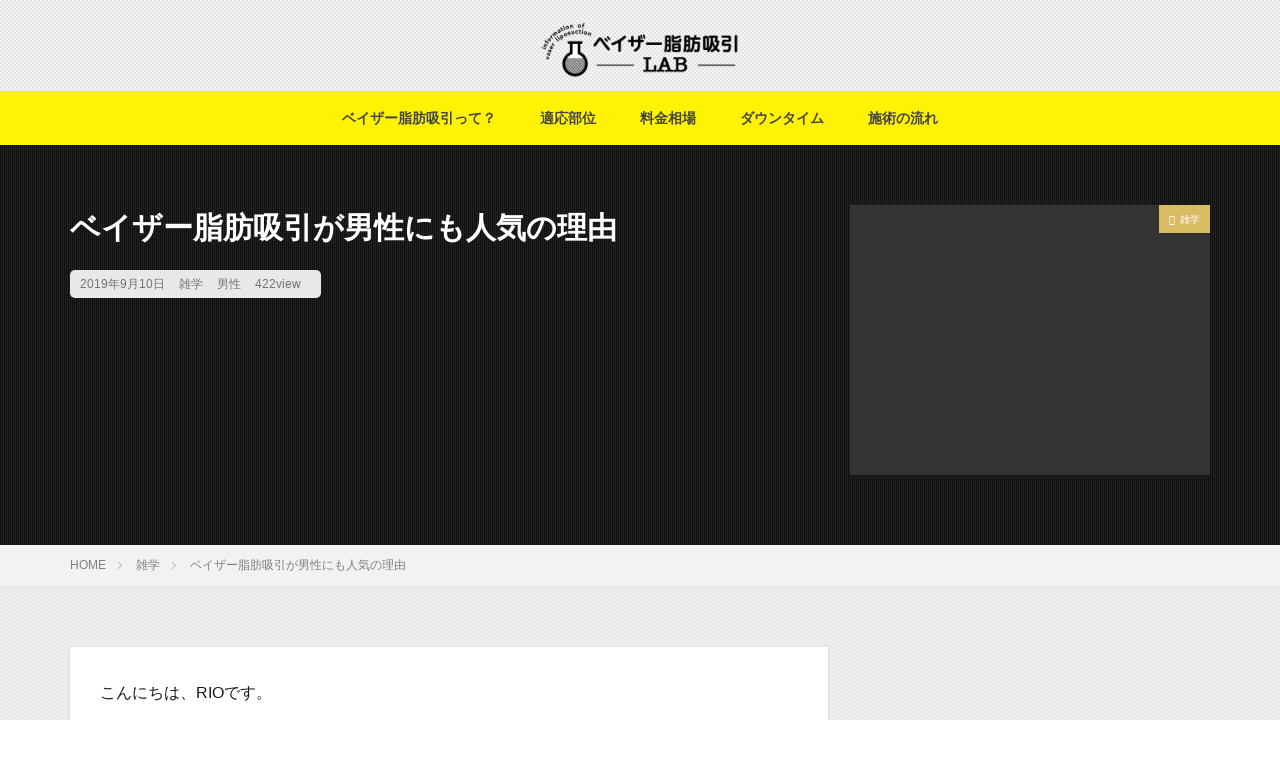

--- FILE ---
content_type: text/html; charset=UTF-8
request_url: https://vaserliposuction-lab.com/vaser-shiboukyuin-dansei/
body_size: 15926
content:

<!DOCTYPE html>

<html lang="ja" prefix="og: http://ogp.me/ns#">
<head prefix="og: http://ogp.me/ns# fb: http://ogp.me/ns/fb# article: http://ogp.me/ns/article#">
<meta charset="UTF-8">
<title>ベイザー脂肪吸引が男性にも人気の理由│ベイザー脂肪吸引ラボ</title>
<meta name='robots' content='max-image-preview:large' />
<link rel='stylesheet' id='dashicons-css'  href='https://vaserliposuction-lab.com/wp-includes/css/dashicons.min.css?ver=5.7.14' type='text/css' media='all' />
<link rel='stylesheet' id='thickbox-css'  href='https://vaserliposuction-lab.com/wp-includes/js/thickbox/thickbox.css?ver=5.7.14' type='text/css' media='all' />
<link rel='stylesheet' id='wp-block-library-css'  href='https://vaserliposuction-lab.com/wp-includes/css/dist/block-library/style.min.css?ver=5.7.14' type='text/css' media='all' />
<link rel='stylesheet' id='avatar-manager-css'  href='https://vaserliposuction-lab.com/wp-content/plugins/avatar-manager/assets/css/avatar-manager.min.css?ver=1.2.1' type='text/css' media='all' />
<script src='https://vaserliposuction-lab.com/wp-includes/js/jquery/jquery.min.js?ver=3.5.1' id='jquery-core-js'></script>
<script src='https://vaserliposuction-lab.com/wp-includes/js/jquery/jquery-migrate.min.js?ver=3.3.2' id='jquery-migrate-js'></script>
<script src='https://vaserliposuction-lab.com/wp-content/plugins/avatar-manager/assets/js/avatar-manager.min.js?ver=1.2.1' id='avatar-manager-js'></script>
<link rel="https://api.w.org/" href="https://vaserliposuction-lab.com/wp-json/" /><link rel="alternate" type="application/json" href="https://vaserliposuction-lab.com/wp-json/wp/v2/posts/2310" /><link rel="alternate" type="application/json+oembed" href="https://vaserliposuction-lab.com/wp-json/oembed/1.0/embed?url=https%3A%2F%2Fvaserliposuction-lab.com%2Fvaser-shiboukyuin-dansei%2F" />
<link rel="alternate" type="text/xml+oembed" href="https://vaserliposuction-lab.com/wp-json/oembed/1.0/embed?url=https%3A%2F%2Fvaserliposuction-lab.com%2Fvaser-shiboukyuin-dansei%2F&#038;format=xml" />
<link class="css-async" rel href="https://vaserliposuction-lab.com/wp-content/themes/the-thor/css/icon.min.css">
<link class="css-async" rel href="https://fonts.googleapis.com/css?family=Lato:100,300,400,700,900">
<link class="css-async" rel href="https://fonts.googleapis.com/css?family=Fjalla+One">
<link rel="stylesheet" href="https://fonts.googleapis.com/css?family=Noto+Sans+JP:100,200,300,400,500,600,700,800,900">
<link rel="stylesheet" href="https://vaserliposuction-lab.com/wp-content/themes/the-thor/style.min.css">
<link rel="stylesheet" href="https://vaserliposuction-lab.com/wp-content/themes/the-thor-child/style-user.css?1580878280">
<link rel="canonical" href="https://vaserliposuction-lab.com/vaser-shiboukyuin-dansei/" />
<script src="https://ajax.googleapis.com/ajax/libs/jquery/1.12.4/jquery.min.js"></script>
<meta http-equiv="X-UA-Compatible" content="IE=edge">
<meta name="viewport" content="width=device-width, initial-scale=1, viewport-fit=cover"/>
<script>
(function(i,s,o,g,r,a,m){i['GoogleAnalyticsObject']=r;i[r]=i[r]||function(){
(i[r].q=i[r].q||[]).push(arguments)},i[r].l=1*new Date();a=s.createElement(o),
m=s.getElementsByTagName(o)[0];a.async=1;a.src=g;m.parentNode.insertBefore(a,m)
})(window,document,'script','https://www.google-analytics.com/analytics.js','ga');

ga('create', 'UA-142391753-1', 'auto');
ga('send', 'pageview');
</script>
<style>
.widget.widget_nav_menu ul.menu{border-color: rgba(0,0,0,0.15);}.widget.widget_nav_menu ul.menu li{border-color: rgba(0,0,0,0.75);}.widget.widget_nav_menu ul.menu .sub-menu li{border-color: rgba(0,0,0,0.15);}.widget.widget_nav_menu ul.menu .sub-menu li .sub-menu li:first-child{border-color: rgba(0,0,0,0.15);}.widget.widget_nav_menu ul.menu li a:hover{background-color: rgba(0,0,0,0.75);}.widget.widget_nav_menu ul.menu .current-menu-item > a{background-color: rgba(0,0,0,0.75);}.widget.widget_nav_menu ul.menu li .sub-menu li a:before {color:#000000;}.widget.widget_nav_menu ul.menu li a{background-color:#000000;}.widget.widget_nav_menu ul.menu .sub-menu a:hover{color:#000000;}.widget.widget_nav_menu ul.menu .sub-menu .current-menu-item a{color:#000000;}.widget.widget_categories ul{border-color: rgba(0,0,0,0.15);}.widget.widget_categories ul li{border-color: rgba(0,0,0,0.75);}.widget.widget_categories ul .children li{border-color: rgba(0,0,0,0.15);}.widget.widget_categories ul .children li .children li:first-child{border-color: rgba(0,0,0,0.15);}.widget.widget_categories ul li a:hover{background-color: rgba(0,0,0,0.75);}.widget.widget_categories ul .current-menu-item > a{background-color: rgba(0,0,0,0.75);}.widget.widget_categories ul li .children li a:before {color:#000000;}.widget.widget_categories ul li a{background-color:#000000;}.widget.widget_categories ul .children a:hover{color:#000000;}.widget.widget_categories ul .children .current-menu-item a{color:#000000;}.widgetSearch__input:hover{border-color:#000000;}.widgetCatTitle{background-color:#000000;}.widgetCatTitle__inner{background-color:#000000;}.widgetSearch__submit:hover{background-color:#000000;}.widgetProfile__sns{background-color:#000000;}.widget.widget_calendar .calendar_wrap tbody a:hover{background-color:#000000;}.widget ul li a:hover{color:#000000;}.widget.widget_rss .rsswidget:hover{color:#000000;}.widget.widget_tag_cloud a:hover{background-color:#000000;}.widget select:hover{border-color:#000000;}.widgetSearch__checkLabel:hover:after{border-color:#000000;}.widgetSearch__check:checked .widgetSearch__checkLabel:before, .widgetSearch__check:checked + .widgetSearch__checkLabel:before{border-color:#000000;}.widgetTab__item.current{border-top-color:#000000;}.widgetTab__item:hover{border-top-color:#000000;}.searchHead__title{background-color:#000000;}.searchHead__submit:hover{color:#000000;}.menuBtn__close:hover{color:#000000;}.menuBtn__link:hover{color:#000000;}@media only screen and (min-width: 992px){.menuBtn__link {background-color:#000000;}}.t-headerCenter .menuBtn__link:hover{color:#000000;}.searchBtn__close:hover{color:#000000;}.searchBtn__link:hover{color:#000000;}.breadcrumb__item a:hover{color:#000000;}.pager__item{color:#000000;}.pager__item:hover, .pager__item-current{background-color:#000000; color:#fff;}.page-numbers{color:#000000;}.page-numbers:hover, .page-numbers.current{background-color:#000000; color:#fff;}.pagePager__item{color:#000000;}.pagePager__item:hover, .pagePager__item-current{background-color:#000000; color:#fff;}.heading a:hover{color:#000000;}.eyecatch__cat{background-color:#000000;}.the__category{background-color:#000000;}.dateList__item a:hover{color:#000000;}.controllerFooter__item:last-child{background-color:#000000;}.controllerFooter__close{background-color:#000000;}.bottomFooter__topBtn{background-color:#000000;}.mask-color{background-color:#000000;}.mask-colorgray{background-color:#000000;}.pickup3__item{background-color:#000000;}.categoryBox__title{color:#000000;}.comments__list .comment-meta{background-color:#000000;}.comment-respond .submit{background-color:#000000;}.prevNext__pop{background-color:#000000;}.swiper-pagination-bullet-active{background-color:#000000;}.swiper-slider .swiper-button-next, .swiper-slider .swiper-container-rtl .swiper-button-prev, .swiper-slider .swiper-button-prev, .swiper-slider .swiper-container-rtl .swiper-button-next	{background-color:#000000;}body{background:#ffffff url(https://vaserliposuction-lab.com/wp-content/uploads/2019/06/bg.gif) repeat center center;}.l-header{background-color:#ffffff;}.globalNavi::before{background: -webkit-gradient(linear,left top,right top,color-stop(0%,rgba(255,255,255,0)),color-stop(100%,#ffffff));}.snsFooter{background-color:#000000}.widget-main .heading.heading-widget{background-color:#000000}.widget-main .heading.heading-widgetsimple{background-color:#000000}.widget-main .heading.heading-widgetsimplewide{background-color:#000000}.widget-main .heading.heading-widgetwide{background-color:#000000}.widget-main .heading.heading-widgetbottom:before{border-color:#000000}.widget-main .heading.heading-widgetborder{border-color:#000000}.widget-main .heading.heading-widgetborder::before,.widget-main .heading.heading-widgetborder::after{background-color:#000000}.widget-side .heading.heading-widget{background-color:#191919}.widget-side .heading.heading-widgetsimple{background-color:#191919}.widget-side .heading.heading-widgetsimplewide{background-color:#191919}.widget-side .heading.heading-widgetwide{background-color:#191919}.widget-side .heading.heading-widgetbottom:before{border-color:#191919}.widget-side .heading.heading-widgetborder{border-color:#191919}.widget-side .heading.heading-widgetborder::before,.widget-side .heading.heading-widgetborder::after{background-color:#191919}.widget-foot .heading.heading-widget{background-color:#000000}.widget-foot .heading.heading-widgetsimple{background-color:#000000}.widget-foot .heading.heading-widgetsimplewide{background-color:#000000}.widget-foot .heading.heading-widgetwide{background-color:#000000}.widget-foot .heading.heading-widgetbottom:before{border-color:#000000}.widget-foot .heading.heading-widgetborder{border-color:#000000}.widget-foot .heading.heading-widgetborder::before,.widget-foot .heading.heading-widgetborder::after{background-color:#000000}.widget-menu .heading.heading-widget{background-color:#000000}.widget-menu .heading.heading-widgetsimple{background-color:#000000}.widget-menu .heading.heading-widgetsimplewide{background-color:#000000}.widget-menu .heading.heading-widgetwide{background-color:#000000}.widget-menu .heading.heading-widgetbottom:before{border-color:#000000}.widget-menu .heading.heading-widgetborder{border-color:#000000}.widget-menu .heading.heading-widgetborder::before,.widget-menu .heading.heading-widgetborder::after{background-color:#000000}@media only screen and (min-width: 768px){.still {height: 700px;}}.still.still-movie .still__box{background-image:url(https://vaserliposuction-lab.com/wp-content/uploads/2019/06/two-girls-1828539-768x512.jpg);}@media only screen and (min-width: 768px){.still.still-movie .still__box{background-image:url(https://vaserliposuction-lab.com/wp-content/uploads/2019/06/two-girls-1828539.jpg);}}.pickupHead{background-color:#0a0002}.rankingBox__bg{background-color:#000000}.the__ribbon{background-color:#bc3531}.the__ribbon:after{border-left-color:#bc3531; border-right-color:#bc3531}.eyecatch__link.eyecatch__link-mask:hover::after{content: "READ MORE";}.eyecatch__link.eyecatch__link-maskzoom:hover::after{content: "READ MORE";}.eyecatch__link.eyecatch__link-maskzoomrotate:hover::after{content: "READ MORE";}.cc-ft1{color:#64b58a;}.cc-hv1:hover{color:#64b58a;}.cc-bg1{background-color:#64b58a;}.cc-br1{border-color:#64b58a;}.cc-ft2{color:#d8bb63;}.cc-hv2:hover{color:#d8bb63;}.cc-bg2{background-color:#d8bb63;}.cc-br2{border-color:#d8bb63;}.cc-ft3{color:#64b58a;}.cc-hv3:hover{color:#64b58a;}.cc-bg3{background-color:#64b58a;}.cc-br3{border-color:#64b58a;}.cc-ft14{color:#64b58a;}.cc-hv14:hover{color:#64b58a;}.cc-bg14{background-color:#64b58a;}.cc-br14{border-color:#64b58a;}.cc-ft15{color:#1e73be;}.cc-hv15:hover{color:#1e73be;}.cc-bg15{background-color:#1e73be;}.cc-br15{border-color:#1e73be;}.cc-ft17{color:#1e73be;}.cc-hv17:hover{color:#1e73be;}.cc-bg17{background-color:#1e73be;}.cc-br17{border-color:#1e73be;}.cc-ft18{color:#873015;}.cc-hv18:hover{color:#873015;}.cc-bg18{background-color:#873015;}.cc-br18{border-color:#873015;}.cc-ft19{color:#873015;}.cc-hv19:hover{color:#873015;}.cc-bg19{background-color:#873015;}.cc-br19{border-color:#873015;}.cc-ft20{color:#873015;}.cc-hv20:hover{color:#873015;}.cc-bg20{background-color:#873015;}.cc-br20{border-color:#873015;}.cc-ft26{color:#ffe400;}.cc-hv26:hover{color:#ffe400;}.cc-bg26{background-color:#ffe400;}.cc-br26{border-color:#ffe400;}.content .afTagBox__btnDetail{background-color:#000000;}.widget .widgetAfTag__btnDetail{background-color:#000000;}.content .afTagBox__btnAf{background-color:#000000;}.widget .widgetAfTag__btnAf{background-color:#000000;}.content a{color:#0288d1;}.phrase a{color:#0288d1;}.content .sitemap li a:hover{color:#0288d1;}.content h2 a:hover,.content h3 a:hover,.content h4 a:hover,.content h5 a:hover{color:#0288d1;}.content ul.menu li a:hover{color:#0288d1;}.content .es-LiconBox:before{background-color:#a83f3f;}.content .es-LiconCircle:before{background-color:#a83f3f;}.content .es-BTiconBox:before{background-color:#a83f3f;}.content .es-BTiconCircle:before{background-color:#a83f3f;}.content .es-BiconObi{border-color:#a83f3f;}.content .es-BiconCorner:before{background-color:#a83f3f;}.content .es-BiconCircle:before{background-color:#a83f3f;}.content .es-BmarkHatena::before{background-color:#005293;}.content .es-BmarkExcl::before{background-color:#b60105;}.content .es-BmarkQ::before{background-color:#005293;}.content .es-BmarkQ::after{border-top-color:#005293;}.content .es-BmarkA::before{color:#b60105;}.content .es-BsubTradi::before{color:#ffffff;background-color:#b60105;border-color:#b60105;}.btn__link-primary{color:#ffffff; background-color:#b2384e;}.content .btn__link-primary{color:#ffffff; background-color:#b2384e;}.searchBtn__contentInner .btn__link-search{color:#ffffff; background-color:#b2384e;}.btn__link-secondary{color:#ffffff; background-color:#b2384e;}.content .btn__link-secondary{color:#ffffff; background-color:#b2384e;}.btn__link-search{color:#ffffff; background-color:#b2384e;}.btn__link-normal{color:#b2384e;}.content .btn__link-normal{color:#b2384e;}.btn__link-normal:hover{background-color:#b2384e;}.content .btn__link-normal:hover{background-color:#b2384e;}.comments__list .comment-reply-link{color:#b2384e;}.comments__list .comment-reply-link:hover{background-color:#b2384e;}@media only screen and (min-width: 992px){.subNavi__link-pickup{color:#b2384e;}}@media only screen and (min-width: 992px){.subNavi__link-pickup:hover{background-color:#b2384e;}}.partsH2-4 h2{color:#454545;}.partsH2-4 h2::before{border-color:#fff202;}.partsH2-4 h2::after{border-color:#d8d8d8;}.partsH3-61 h3{color:#454545;}.partsH3-61 h3::after{background-color:#b2384e;}.content h4{color:#191919}.content h5{color:#191919}.content ul > li::before{color:#a83f3f;}.partsUl-4 ul{color:#191919; background-color:#f2f2f2;}.content ol > li::before{color:#a83f3f; border-color:#a83f3f;}.content ol > li > ol > li::before{background-color:#a83f3f; border-color:#a83f3f;}.content ol > li > ol > li > ol > li::before{color:#a83f3f; border-color:#a83f3f;}.partsOl-4 ol{color:#191919; background-color:#f2f2f2;}.content .balloon .balloon__text{color:#191919; background-color:#f2f2f2;}.content .balloon .balloon__text-left:before{border-left-color:#f2f2f2;}.content .balloon .balloon__text-right:before{border-right-color:#f2f2f2;}.content .balloon-boder .balloon__text{color:#191919; background-color:#ffffff;  border-color:#d8d8d8;}.content .balloon-boder .balloon__text-left:before{border-left-color:#d8d8d8;}.content .balloon-boder .balloon__text-left:after{border-left-color:#ffffff;}.content .balloon-boder .balloon__text-right:before{border-right-color:#d8d8d8;}.content .balloon-boder .balloon__text-right:after{border-right-color:#ffffff;}.content blockquote{color:#191919; background-color:#f2f2f2;}.content blockquote::before{color:#d8d8d8;}.content table{color:#191919; border-top-color:#E5E5E5; border-left-color:#E5E5E5;}.content table th{background:#454545; color:#ffffff; ;border-right-color:#E5E5E5; border-bottom-color:#E5E5E5;}.content table td{background:#ffffff; ;border-right-color:#E5E5E5; border-bottom-color:#E5E5E5;}.content table tr:nth-child(odd) td{background-color:#f2f2f2;}
</style>
<link rel="icon" href="https://vaserliposuction-lab.com/wp-content/uploads/2019/06/cropped-android-chrome-512x512-32x32.png" sizes="32x32" />
<link rel="icon" href="https://vaserliposuction-lab.com/wp-content/uploads/2019/06/cropped-android-chrome-512x512-192x192.png" sizes="192x192" />
<link rel="apple-touch-icon" href="https://vaserliposuction-lab.com/wp-content/uploads/2019/06/cropped-android-chrome-512x512-180x180.png" />
<meta name="msapplication-TileImage" content="https://vaserliposuction-lab.com/wp-content/uploads/2019/06/cropped-android-chrome-512x512-270x270.png" />
<meta name="description" content="男性で脂肪吸引を検討している方はいませんか？脂肪吸引をする多くは女性ですが、男性だって理想の体型があるはずです。この記事では男性に脂肪吸引が人気の理由と魅力的な肉体を作り上げる4Dスカルプトの紹介もしています。今の体型にコンプレックスがある方は必見です。">
<meta property="og:site_name" content="ベイザー脂肪吸引ラボ" />
<meta property="og:type" content="article" />
<meta property="og:title" content="ベイザー脂肪吸引が男性にも人気の理由" />
<meta property="og:description" content="男性で脂肪吸引を検討している方はいませんか？脂肪吸引をする多くは女性ですが、男性だって理想の体型があるはずです。この記事では男性に脂肪吸引が人気の理由と魅力的な肉体を作り上げる4Dスカルプトの紹介もしています。今の体型にコンプレックスがある方は必見です。" />
<meta property="og:url" content="https://vaserliposuction-lab.com/vaser-shiboukyuin-dansei/" />
<meta property="og:image" content="https://vaserliposuction-lab.com/wp-content/uploads/2019/09/1909101-768x576.png" />
<meta name="twitter:card" content="summary_large_image" />
<meta name="twitter:site" content="@riovaserlipolab" />

<script data-ad-client="ca-pub-3649284214413607" async src="https://pagead2.googlesyndication.com/pagead/js/adsbygoogle.js"></script>
<!-- Google Tag Manager -->
<script>(function(w,d,s,l,i){w[l]=w[l]||[];w[l].push({'gtm.start':
new Date().getTime(),event:'gtm.js'});var f=d.getElementsByTagName(s)[0],
j=d.createElement(s),dl=l!='dataLayer'?'&l='+l:'';j.async=true;j.src=
'https://www.googletagmanager.com/gtm.js?id='+i+dl;f.parentNode.insertBefore(j,f);
})(window,document,'script','dataLayer','GTM-T2QVPSZ');</script>
<!-- End Google Tag Manager --></head>
<body class="t-hiragino t-logoSp30 t-logoPc50 t-headerCenter t-footerFixed" id="top">
<!-- Google Tag Manager (noscript) -->
<noscript><iframe src="https://www.googletagmanager.com/ns.html?id=GTM-T2QVPSZ"
height="0" width="0" style="display:none;visibility:hidden"></iframe></noscript>
<!-- End Google Tag Manager (noscript) -->


  <!--l-header-->
  <header class="l-header l-header-shadow">
    <div class="container container-header">

      <!--logo-->
			<p class="siteTitle">
				<a class="siteTitle__link" href="https://vaserliposuction-lab.com">
											<img class="siteTitle__logo" src="https://vaserliposuction-lab.com/wp-content/uploads/2019/06/logo_190603.png" alt="ベイザー脂肪吸引ラボ" width="470" height="140" >
					        </a>
      </p>      <!--/logo-->


      				<!--globalNavi-->
				<nav class="globalNavi">
					<div class="globalNavi__inner">
            <ul class="globalNavi__list"><li id="menu-item-62" class="menu-item menu-item-type-custom menu-item-object-custom menu-item-62"><a href="https://vaserliposuction-lab.com/vaserliposuction/">ベイザー脂肪吸引って？</a></li>
<li id="menu-item-63" class="menu-item menu-item-type-custom menu-item-object-custom menu-item-63"><a href="https://vaserliposuction-lab.com/parts/">適応部位</a></li>
<li id="menu-item-64" class="menu-item menu-item-type-custom menu-item-object-custom menu-item-64"><a href="https://vaserliposuction-lab.com/price/">料金相場</a></li>
<li id="menu-item-65" class="menu-item menu-item-type-custom menu-item-object-custom menu-item-65"><a href="https://vaserliposuction-lab.com/downtime/">ダウンタイム</a></li>
<li id="menu-item-67" class="menu-item menu-item-type-custom menu-item-object-custom menu-item-67"><a href="https://vaserliposuction-lab.com/flow/">施術の流れ</a></li>
</ul>					</div>
				</nav>
				<!--/globalNavi-->
			

			
      <div class="container-header-sns">
        <div class="container container-header-sns-inner">
                    <!--searchBtn-->
    			<div class="searchBtn searchBtn-right">
            <input class="searchBtn__checkbox" id="searchBtn-checkbox" type="checkbox">
            <label class="searchBtn__link searchBtn__link-text icon-search" for="searchBtn-checkbox"></label>
            <label class="searchBtn__unshown" for="searchBtn-checkbox"></label>

            <div class="searchBtn__content">
              <div class="searchBtn__scroll">
                <label class="searchBtn__close" for="searchBtn-checkbox"><i class="icon-close"></i>CLOSE</label>
                <div class="searchBtn__contentInner">
                  <aside class="widget">
  <div class="widgetSearch">
    <form method="get" action="https://vaserliposuction-lab.com" target="_top">
  <div class="widgetSearch__contents">
    <h3 class="heading heading-tertiary">おすすめ</h3>
    <input class="widgetSearch__input widgetSearch__input-max" type="text" name="s" placeholder="キーワードを入力" value="">

        <ol class="widgetSearch__word">
            <li class="widgetSearch__wordItem"><a href="https://vaserliposuction-lab.com?s=クリニック選び">クリニック選び</a></li>
	              <li class="widgetSearch__wordItem"><a href="https://vaserliposuction-lab.com?s=おすすめ">おすすめ</a></li>
	              <li class="widgetSearch__wordItem"><a href="https://vaserliposuction-lab.com?s=まとめ">まとめ</a></li>
	              <li class="widgetSearch__wordItem"><a href="https://vaserliposuction-lab.com?s=ドクター選び">ドクター選び</a></li>
	              <li class="widgetSearch__wordItem"><a href="https://vaserliposuction-lab.com?s=ブログ">ブログ</a></li>
	      </ol>
    
  </div>

  <div class="widgetSearch__contents">
    <h3 class="heading heading-tertiary">カテゴリー</h3>
	<select  name='cat' id='cat_696b429600fdd' class='widgetSearch__select' >
	<option value=''>カテゴリーを選択</option>
	<option class="level-0" value="1">ダウンタイム</option>
	<option class="level-0" value="2">雑学</option>
	<option class="level-0" value="3">基礎知識</option>
	<option class="level-0" value="14">拘縮</option>
	<option class="level-0" value="15">アフターケア</option>
	<option class="level-0" value="17">圧迫</option>
	<option class="level-0" value="18">部位別</option>
	<option class="level-0" value="19">太もも</option>
	<option class="level-0" value="20">顔</option>
	<option class="level-0" value="26">症例レビュー</option>
	<option class="level-0" value="27">モッズクリニック</option>
	<option class="level-0" value="31">湘南美容外科</option>
	<option class="level-0" value="38">カウンセリング体験レビュー</option>
	<option class="level-0" value="44">二の腕</option>
	<option class="level-0" value="51">ザクリニック</option>
	<option class="level-0" value="57">聖心美容クリニック</option>
	<option class="level-0" value="167">内出血</option>
	<option class="level-0" value="177">水の森美容外科</option>
	<option class="level-0" value="212">脇肉</option>
	<option class="level-0" value="227">ふくらはぎ</option>
	<option class="level-0" value="228">お腹・腰</option>
	<option class="level-0" value="230">足首</option>
	<option class="level-0" value="231">お尻</option>
	<option class="level-0" value="247">背中</option>
</select>
  </div>

  	<div class="widgetSearch__tag">
    <h3 class="heading heading-tertiary">タグ</h3>
    <label><input class="widgetSearch__check" type="checkbox" name="tag[]" value="%e5%9c%a7%e8%bf%ab" /><span class="widgetSearch__checkLabel">圧迫</span></label><label><input class="widgetSearch__check" type="checkbox" name="tag[]" value="%e3%82%ac%e3%83%bc%e3%83%87%e3%83%b3%e3%82%af%e3%83%aa%e3%83%8b%e3%83%83%e3%82%af" /><span class="widgetSearch__checkLabel">ガーデンクリニック</span></label><label><input class="widgetSearch__check" type="checkbox" name="tag[]" value="%e3%83%87%e3%83%a1%e3%83%aa%e3%83%83%e3%83%88" /><span class="widgetSearch__checkLabel">デメリット</span></label><label><input class="widgetSearch__check" type="checkbox" name="tag[]" value="%e4%ba%ac%e9%83%bd" /><span class="widgetSearch__checkLabel">京都</span></label><label><input class="widgetSearch__check" type="checkbox" name="tag[]" value="%e5%89%8d%e5%a4%9a%e4%b8%80%e5%bd%a6" /><span class="widgetSearch__checkLabel">前多一彦</span></label><label><input class="widgetSearch__check" type="checkbox" name="tag[]" value="%e7%ab%b9%e7%94%b0%e5%95%93%e4%bb%8b" /><span class="widgetSearch__checkLabel">竹田啓介</span></label><label><input class="widgetSearch__check" type="checkbox" name="tag[]" value="%e4%b8%ad%e5%9b%bd" /><span class="widgetSearch__checkLabel">中国</span></label><label><input class="widgetSearch__check" type="checkbox" name="tag[]" value="%e6%ad%bb%e4%ba%a1" /><span class="widgetSearch__checkLabel">死亡</span></label><label><input class="widgetSearch__check" type="checkbox" name="tag[]" value="%e4%ba%8b%e6%95%85" /><span class="widgetSearch__checkLabel">事故</span></label><label><input class="widgetSearch__check" type="checkbox" name="tag[]" value="%e4%bb%99%e5%8f%b0" /><span class="widgetSearch__checkLabel">仙台</span></label><label><input class="widgetSearch__check" type="checkbox" name="tag[]" value="%e5%a4%a7%e6%a9%8b%e6%98%8c%e6%95%ac" /><span class="widgetSearch__checkLabel">大橋昌敬</span></label><label><input class="widgetSearch__check" type="checkbox" name="tag[]" value="%e3%82%b6%e3%82%af%e3%83%aa%e3%83%8b%e3%83%83%e3%82%af" /><span class="widgetSearch__checkLabel">ザクリニック</span></label><label><input class="widgetSearch__check" type="checkbox" name="tag[]" value="%e3%83%95%e3%82%a7%e3%82%a4%e3%82%b9%e3%83%90%e3%83%b3%e3%83%89" /><span class="widgetSearch__checkLabel">フェイスバンド</span></label><label><input class="widgetSearch__check" type="checkbox" name="tag[]" value="%e5%8a%b9%e6%9e%9c" /><span class="widgetSearch__checkLabel">効果</span></label><label><input class="widgetSearch__check" type="checkbox" name="tag[]" value="%e5%8d%b1%e9%99%ba" /><span class="widgetSearch__checkLabel">危険</span></label><label><input class="widgetSearch__check" type="checkbox" name="tag[]" value="%e5%be%8c%e6%82%94-%e3%83%96%e3%83%ad%e3%82%b0" /><span class="widgetSearch__checkLabel">後悔 ブログ</span></label><label><input class="widgetSearch__check" type="checkbox" name="tag[]" value="%e3%83%99%e3%82%a4%e3%82%b6%e3%83%bc%e6%b3%a2" /><span class="widgetSearch__checkLabel">ベイザー波</span></label><label><input class="widgetSearch__check" type="checkbox" name="tag[]" value="youtuber" /><span class="widgetSearch__checkLabel">YouTuber</span></label><label><input class="widgetSearch__check" type="checkbox" name="tag[]" value="%e6%96%99%e9%87%91" /><span class="widgetSearch__checkLabel">料金</span></label><label><input class="widgetSearch__check" type="checkbox" name="tag[]" value="%e7%94%b7%e6%80%a7" /><span class="widgetSearch__checkLabel">男性</span></label><label><input class="widgetSearch__check" type="checkbox" name="tag[]" value="%e7%97%87%e4%be%8b" /><span class="widgetSearch__checkLabel">症例</span></label><label><input class="widgetSearch__check" type="checkbox" name="tag[]" value="%e5%8c%bb%e7%99%82%e3%83%ad%e3%83%bc%e3%83%b3" /><span class="widgetSearch__checkLabel">医療ローン</span></label><label><input class="widgetSearch__check" type="checkbox" name="tag[]" value="%e6%af%94%e8%bc%83" /><span class="widgetSearch__checkLabel">比較</span></label><label><input class="widgetSearch__check" type="checkbox" name="tag[]" value="%e9%9f%93%e5%9b%bd" /><span class="widgetSearch__checkLabel">韓国</span></label><label><input class="widgetSearch__check" type="checkbox" name="tag[]" value="%e8%84%82%e8%82%aa%e6%ba%b6%e8%a7%a3%e6%b3%a8%e5%b0%84" /><span class="widgetSearch__checkLabel">脂肪溶解注射</span></label><label><input class="widgetSearch__check" type="checkbox" name="tag[]" value="%e7%90%86%e6%83%b3%e3%81%ae%e3%82%b9%e3%82%bf%e3%82%a4%e3%83%ab" /><span class="widgetSearch__checkLabel">理想のスタイル</span></label><label><input class="widgetSearch__check" type="checkbox" name="tag[]" value="%e3%82%b7%e3%83%b3%e3%82%b7%e3%82%a2" /><span class="widgetSearch__checkLabel">シンシア</span></label><label><input class="widgetSearch__check" type="checkbox" name="tag[]" value="%e7%a6%8f%e7%94%b0%e8%b6%8a" /><span class="widgetSearch__checkLabel">福田越</span></label><label><input class="widgetSearch__check" type="checkbox" name="tag[]" value="%e6%8b%98%e7%b8%ae" /><span class="widgetSearch__checkLabel">拘縮</span></label><label><input class="widgetSearch__check" type="checkbox" name="tag[]" value="%e6%9d%b1%e4%ba%ac" /><span class="widgetSearch__checkLabel">東京</span></label><label><input class="widgetSearch__check" type="checkbox" name="tag[]" value="%e5%a4%b1%e6%95%97" /><span class="widgetSearch__checkLabel">失敗</span></label><label><input class="widgetSearch__check" type="checkbox" name="tag[]" value="%e3%83%96%e3%83%ad%e3%82%b0" /><span class="widgetSearch__checkLabel">ブログ</span></label><label><input class="widgetSearch__check" type="checkbox" name="tag[]" value="%e3%83%9c%e3%82%b3%e3%83%9c%e3%82%b3" /><span class="widgetSearch__checkLabel">ボコボコ</span></label><label><input class="widgetSearch__check" type="checkbox" name="tag[]" value="%e3%81%be%e3%81%a8%e3%82%81" /><span class="widgetSearch__checkLabel">まとめ</span></label><label><input class="widgetSearch__check" type="checkbox" name="tag[]" value="%e7%b5%8c%e9%81%8e" /><span class="widgetSearch__checkLabel">経過</span></label><label><input class="widgetSearch__check" type="checkbox" name="tag[]" value="%e3%83%80%e3%82%a6%e3%83%b3%e3%82%bf%e3%82%a4%e3%83%a0" /><span class="widgetSearch__checkLabel">ダウンタイム</span></label><label><input class="widgetSearch__check" type="checkbox" name="tag[]" value="%e3%82%a2%e3%83%95%e3%82%bf%e3%83%bc%e3%82%b1%e3%82%a2" /><span class="widgetSearch__checkLabel">アフターケア</span></label><label><input class="widgetSearch__check" type="checkbox" name="tag[]" value="%e9%95%b7%e9%87%8e%e5%af%9b%e5%8f%b2" /><span class="widgetSearch__checkLabel">長野寛史</span></label><label><input class="widgetSearch__check" type="checkbox" name="tag[]" value="%e3%83%80%e3%82%a4%e3%82%a8%e3%83%83%e3%83%88" /><span class="widgetSearch__checkLabel">ダイエット</span></label><label><input class="widgetSearch__check" type="checkbox" name="tag[]" value="%e9%a0%88%e7%94%b0%e9%99%bd%e4%b8%80" /><span class="widgetSearch__checkLabel">須田陽一</span></label><label><input class="widgetSearch__check" type="checkbox" name="tag[]" value="%e3%83%89%e3%82%af%e3%82%bf%e3%83%bc%e9%81%b8%e3%81%b3" /><span class="widgetSearch__checkLabel">ドクター選び</span></label><label><input class="widgetSearch__check" type="checkbox" name="tag[]" value="%e3%82%af%e3%83%aa%e3%83%8b%e3%83%83%e3%82%af%e9%81%b8%e3%81%b3" /><span class="widgetSearch__checkLabel">クリニック選び</span></label><label><input class="widgetSearch__check" type="checkbox" name="tag[]" value="%e5%90%8d%e5%8c%bb" /><span class="widgetSearch__checkLabel">名医</span></label><label><input class="widgetSearch__check" type="checkbox" name="tag[]" value="%e5%a4%a7%e9%98%aa" /><span class="widgetSearch__checkLabel">大阪</span></label><label><input class="widgetSearch__check" type="checkbox" name="tag[]" value="%e5%90%8d%e5%8f%a4%e5%b1%8b" /><span class="widgetSearch__checkLabel">名古屋</span></label><label><input class="widgetSearch__check" type="checkbox" name="tag[]" value="%e7%a6%8f%e5%b2%a1" /><span class="widgetSearch__checkLabel">福岡</span></label><label><input class="widgetSearch__check" type="checkbox" name="tag[]" value="%e3%83%a2%e3%83%83%e3%82%ba%e3%82%af%e3%83%aa%e3%83%8b%e3%83%83%e3%82%af" /><span class="widgetSearch__checkLabel">モッズクリニック</span></label><label><input class="widgetSearch__check" type="checkbox" name="tag[]" value="%e6%b9%98%e5%8d%97%e7%be%8e%e5%ae%b9%e5%a4%96%e7%a7%91" /><span class="widgetSearch__checkLabel">湘南美容外科</span></label><label><input class="widgetSearch__check" type="checkbox" name="tag[]" value="%e5%93%81%e5%b7%9d%e7%be%8e%e5%ae%b9%e5%a4%96%e7%a7%91" /><span class="widgetSearch__checkLabel">品川美容外科</span></label><label><input class="widgetSearch__check" type="checkbox" name="tag[]" value="%e5%8f%a3%e3%82%b3%e3%83%9f" /><span class="widgetSearch__checkLabel">口コミ</span></label><label><input class="widgetSearch__check" type="checkbox" name="tag[]" value="%e8%a1%93%e5%be%8c" /><span class="widgetSearch__checkLabel">術後</span></label><label><input class="widgetSearch__check" type="checkbox" name="tag[]" value="%e5%a4%aa%e3%81%a3%e3%81%9f" /><span class="widgetSearch__checkLabel">太った</span></label><label><input class="widgetSearch__check" type="checkbox" name="tag[]" value="%e7%97%9b%e3%81%bf" /><span class="widgetSearch__checkLabel">痛み</span></label><label><input class="widgetSearch__check" type="checkbox" name="tag[]" value="%e9%8a%80%e5%ba%a7%e3%81%bf%e3%82%86%e3%81%8d%e9%80%9a%e3%82%8a%e7%be%8e%e5%ae%b9%e5%a4%96%e7%a7%91" /><span class="widgetSearch__checkLabel">銀座みゆき通り美容外科</span></label><label><input class="widgetSearch__check" type="checkbox" name="tag[]" value="%e3%83%a2%e3%83%8b%e3%82%bf%e3%83%bc" /><span class="widgetSearch__checkLabel">モニター</span></label><label><input class="widgetSearch__check" type="checkbox" name="tag[]" value="%e5%82%b7%e8%b7%a1" /><span class="widgetSearch__checkLabel">傷跡</span></label>  </div>
  
  <div class="btn btn-search">
    <button class="btn__link btn__link-search" type="submit" value="search">検索</button>
  </div>
</form>
  </div>
</aside>
                </div>
              </div>
            </div>
          </div>
    			<!--/searchBtn-->
          

                    <!--menuBtn-->
    			<div class="menuBtn">
            <input class="menuBtn__checkbox" id="menuBtn-checkbox" type="checkbox">
            <label class="menuBtn__link menuBtn__link-text icon-menu" for="menuBtn-checkbox"></label>
            <label class="menuBtn__unshown" for="menuBtn-checkbox"></label>
            <div class="menuBtn__content">
              <div class="menuBtn__scroll">
                <label class="menuBtn__close" for="menuBtn-checkbox"><i class="icon-close"></i>CLOSE</label>
                <div class="menuBtn__contentInner">
    							    								<nav class="menuBtn__navi">
    	              	    	                <ul class="menuBtn__naviList">
    										    											<li class="menuBtn__naviItem"><a class="menuBtn__naviLink icon-twitter" href="https://twitter.com/riovaserlipolab"></a></li>
    										    											<li class="menuBtn__naviItem"><a class="menuBtn__naviLink icon-instagram" href="http://instagram.com/rio_vaserlab"></a></li>
    										    											<li class="menuBtn__naviItem"><a class="menuBtn__naviLink icon-pinterest" href="https://www.pinterest.jp/rio2693"></a></li>
    										    											    												<li class="menuBtn__naviItem"><a class="menuBtn__naviLink icon-rss" href="https://vaserliposuction-lab.com/feed/"></a></li>
    											    										    	                </ul>
    								</nav>
    	                  								    							    								<aside class="widget widget-menu widget_fit_ranking_archive_class"><h2 class="heading heading-widgetsimple">人気の記事</h2><div id="rankwidget-fc8d4b45cd8d8fa20a8d14a3b77828e6">    <ol class="widgetArchive">        <li class="widgetArchive__item widgetArchive__item-no widgetArchive__item-offline rank-offline">            <div class="widgetArchive__contents ">                <p class="phrase phrase-tertiary">オフラインのためランキングが表示できません</p>            </div>        </li>    </ol></div></aside><aside class="widget widget-menu widget_fit_thumbnail_archive_class"><h2 class="heading heading-widgetsimple">新しい記事</h2>		<ol class="widgetArchive">
							<li class="widgetArchive__item">
					<div class="eyecatch ">
						<span class="eyecatch__cat cc-bg247"><a href="https://vaserliposuction-lab.com/category/%e8%83%8c%e4%b8%ad/">背中</a></span>						<a class="eyecatch__link eyecatch__link-maskzoom" href="https://vaserliposuction-lab.com/senaka-shiboukyuin-kouka/">
															<img width="768" height="576" src="https://vaserliposuction-lab.com/wp-content/themes/the-thor/img/dummy.gif" data-layzr="https://vaserliposuction-lab.com/wp-content/uploads/2020/08/senaka_shiboukyuin_kouka-768x576.png" class="attachment-icatch768 size-icatch768 wp-post-image" alt="背中の脂肪吸引の効果は？画像付きで解説します♪" />                          </a>
          </div>
          <div class="widgetArchive__contents">
                          <h3 class="heading heading-tertiary">
                <a href="https://vaserliposuction-lab.com/senaka-shiboukyuin-kouka/">背中の脂肪吸引の効果は？画像付きで解説します♪</a>
              </h3>
						          </div>

        </li>
							<li class="widgetArchive__item">
					<div class="eyecatch ">
						<span class="eyecatch__cat cc-bg2"><a href="https://vaserliposuction-lab.com/category/trivia/">雑学</a></span>						<a class="eyecatch__link eyecatch__link-maskzoom" href="https://vaserliposuction-lab.com/shiboukyuin-buyobuyo-taisaku/">
															<img width="768" height="576" src="https://vaserliposuction-lab.com/wp-content/themes/the-thor/img/dummy.gif" data-layzr="https://vaserliposuction-lab.com/wp-content/uploads/2020/08/shiboukyuin_buyobuyo_taisyohou-768x576.png" class="attachment-icatch768 size-icatch768 wp-post-image" alt="脂肪吸引後の患部がぶよぶよしている！原因と対策を紹介します" />                          </a>
          </div>
          <div class="widgetArchive__contents">
                          <h3 class="heading heading-tertiary">
                <a href="https://vaserliposuction-lab.com/shiboukyuin-buyobuyo-taisaku/">脂肪吸引後の患部がぶよぶよしている！原因と対策を紹介します</a>
              </h3>
						          </div>

        </li>
							<li class="widgetArchive__item">
					<div class="eyecatch ">
						<span class="eyecatch__cat cc-bg1"><a href="https://vaserliposuction-lab.com/category/downtime/">ダウンタイム</a></span>						<a class="eyecatch__link eyecatch__link-maskzoom" href="https://vaserliposuction-lab.com/ashi-shiboukyuin-mukumi-gekitaihou/">
															<img width="768" height="576" src="https://vaserliposuction-lab.com/wp-content/themes/the-thor/img/dummy.gif" data-layzr="https://vaserliposuction-lab.com/wp-content/uploads/2020/08/ashishiboukyuin_mukumi_gekitaihou-768x576.png" class="attachment-icatch768 size-icatch768 wp-post-image" alt="足の脂肪吸引後のむくみ撃退法一覧" />                          </a>
          </div>
          <div class="widgetArchive__contents">
                          <h3 class="heading heading-tertiary">
                <a href="https://vaserliposuction-lab.com/ashi-shiboukyuin-mukumi-gekitaihou/">足の脂肪吸引後のむくみ撃退法一覧</a>
              </h3>
						          </div>

        </li>
							<li class="widgetArchive__item">
					<div class="eyecatch ">
						<span class="eyecatch__cat cc-bg2"><a href="https://vaserliposuction-lab.com/category/trivia/">雑学</a></span>						<a class="eyecatch__link eyecatch__link-maskzoom" href="https://vaserliposuction-lab.com/shiboukyuin-bibody-yokubaranai/">
															<img width="768" height="576" src="https://vaserliposuction-lab.com/wp-content/themes/the-thor/img/dummy.gif" data-layzr="https://vaserliposuction-lab.com/wp-content/uploads/2020/08/shiboukyuin_bibody_yokubaranai-768x576.png" class="attachment-icatch768 size-icatch768 wp-post-image" alt="脂肪吸引で美ボディを目指すなら欲張らないことが大切！" />                          </a>
          </div>
          <div class="widgetArchive__contents">
                          <h3 class="heading heading-tertiary">
                <a href="https://vaserliposuction-lab.com/shiboukyuin-bibody-yokubaranai/">脂肪吸引で美ボディを目指すなら欲張らないことが大切！</a>
              </h3>
						          </div>

        </li>
							<li class="widgetArchive__item">
					<div class="eyecatch ">
						<span class="eyecatch__cat cc-bg2"><a href="https://vaserliposuction-lab.com/category/trivia/">雑学</a></span>						<a class="eyecatch__link eyecatch__link-maskzoom" href="https://vaserliposuction-lab.com/shiboukyuin-hormonblance-genin/">
															<img width="768" height="576" src="https://vaserliposuction-lab.com/wp-content/themes/the-thor/img/dummy.gif" data-layzr="https://vaserliposuction-lab.com/wp-content/uploads/2020/07/shiboukyuin_hormonbalancegenin-768x576.png" class="attachment-icatch768 size-icatch768 wp-post-image" alt="脂肪吸引後に体調を崩す！？一時的にホルモンバランスが乱れる原因" />                          </a>
          </div>
          <div class="widgetArchive__contents">
                          <h3 class="heading heading-tertiary">
                <a href="https://vaserliposuction-lab.com/shiboukyuin-hormonblance-genin/">脂肪吸引後に体調を崩す！？一時的にホルモンバランスが乱れる原因</a>
              </h3>
						          </div>

        </li>
					</ol>
		</aside><aside class="widget widget-menu widget_nav_menu"><h2 class="heading heading-widgetsimple">メニュー</h2><div class="menu-%e3%83%95%e3%83%83%e3%82%bf%e3%83%bc%e3%83%a1%e3%83%8b%e3%83%a5%e3%83%bc-container"><ul id="menu-%e3%83%95%e3%83%83%e3%82%bf%e3%83%bc%e3%83%a1%e3%83%8b%e3%83%a5%e3%83%bc" class="menu"><li id="menu-item-247" class="menu-item menu-item-type-custom menu-item-object-custom menu-item-247"><a href="https://vaserliposuction-lab.com/vaserliposuction/">ベイザー脂肪吸引って？</a></li>
<li id="menu-item-249" class="menu-item menu-item-type-custom menu-item-object-custom menu-item-249"><a href="https://vaserliposuction-lab.com/parts/">適応部位</a></li>
<li id="menu-item-250" class="menu-item menu-item-type-custom menu-item-object-custom menu-item-250"><a href="https://vaserliposuction-lab.com/price/">料金相場</a></li>
<li id="menu-item-251" class="menu-item menu-item-type-custom menu-item-object-custom menu-item-251"><a href="https://vaserliposuction-lab.com/downtime/">ダウンタイム</a></li>
<li id="menu-item-252" class="menu-item menu-item-type-custom menu-item-object-custom menu-item-252"><a href="https://vaserliposuction-lab.com/flow/">施術の流れ</a></li>
<li id="menu-item-254" class="menu-item menu-item-type-post_type menu-item-object-page menu-item-privacy-policy menu-item-254"><a href="https://vaserliposuction-lab.com/privacy-policy/">プライバシーポリシー</a></li>
<li id="menu-item-253" class="menu-item menu-item-type-post_type menu-item-object-page menu-item-253"><a href="https://vaserliposuction-lab.com/sitemap/">サイトマップ</a></li>
</ul></div></aside>    							                </div>
              </div>
            </div>
    			</div>
    			<!--/menuBtn-->
                  </div>
      </div>
    </div>
  </header>
  <!--/l-header-->


  <!--l-headerBottom-->
  <div class="l-headerBottom">

    
		
	  
  </div>
  <!--l-headerBottom-->


    <div class="viral">
    <div class="viral__bg mask mask-blackmesh        ">
                  <img width="960" height="720" src="https://vaserliposuction-lab.com/wp-content/themes/the-thor/img/dummy.gif" data-layzr="https://vaserliposuction-lab.com/wp-content/uploads/2019/09/1909101.png" class="attachment-icatch1280 size-icatch1280 wp-post-image" alt="ベイザー脂肪吸引が男性にも人気の理由" />              </div>

    <div class="container">
      <div class="viral__container">
        <div class="viral__contents">
          <h1 class="heading heading-primary">ベイザー脂肪吸引が男性にも人気の理由</h1>
          <ul class="dateList">
                          <li class="dateList__item icon-clock">2019年9月10日</li>
                                      <li class="dateList__item icon-folder"><a href="https://vaserliposuction-lab.com/category/trivia/" rel="category tag">雑学</a></li>
                          <li class="dateList__item icon-tag"><a href="https://vaserliposuction-lab.com/tags/%e7%94%b7%e6%80%a7/" rel="tag">男性</a></li>
                                      <li class="dateList__item icon-eye">422view</li>
                                  </ul>
        </div>


        <div class="eyecatch eyecatch-43">
          <span class="eyecatch__cat cc-bg2"><a href="https://vaserliposuction-lab.com/category/trivia/">雑学</a></span>          <span class="eyecatch__link">
                          <img width="375" height="281" src="https://vaserliposuction-lab.com/wp-content/themes/the-thor/img/dummy.gif" data-layzr="https://vaserliposuction-lab.com/wp-content/uploads/2019/09/1909101-375x281.png" class="attachment-icatch375 size-icatch375 wp-post-image" alt="ベイザー脂肪吸引が男性にも人気の理由" />                      </span>

        </div>
      </div>
    </div>

  </div>
  
  <div class="wider">
    <div class="breadcrumb"><ul class="breadcrumb__list container"><li class="breadcrumb__item icon-home"><a href="https://vaserliposuction-lab.com">HOME</a></li><li class="breadcrumb__item"><a href="https://vaserliposuction-lab.com/category/trivia/">雑学</a></li><li class="breadcrumb__item breadcrumb__item-current"><a href="https://vaserliposuction-lab.com/vaser-shiboukyuin-dansei/">ベイザー脂肪吸引が男性にも人気の理由</a></li></ul></div>  </div>





  <!--l-wrapper-->
  <div class="l-wrapper">

    <!--l-main-->
        <main class="l-main u-shadow">





      <div class="dividerBottom">


      



        

        <!--postContents-->
        <div class="postContents">
          

		            <section class="content partsH2-4 partsH3-61 partsUl-4 partsOl-4 partsQuote-3">
			<p>こんにちは、RIOです。</p>
<p>ベイザー脂肪吸引は理想のスタイルを実現できる、綺麗になるための手術です。</p>
<p>綺麗になるための手術…と聞くと、いかにも「女性向き」であるように捉えられがちですが、ベイザー脂肪吸引は男性にも人気があるんです！</p>
<p>理想のスタイルを思い描いているのは女性に限ったことではありません。</p>
<blockquote class="twitter-tweet">
<p dir="ltr" lang="ja">脂肪吸引は女性の方が施術を希望される場合は多いですが、男性にも脂肪吸引を検討している人はいるんですよ♪しかも、4Dスカルプトをすればたくましい身体も手に入ります(*´▽｀*)今男性の脂肪吸引の記事を執筆中です(*^▽^*)<a href="https://twitter.com/hashtag/%E3%83%99%E3%82%A4%E3%82%B6%E3%83%BC%E8%84%82%E8%82%AA%E5%90%B8%E5%BC%95?src=hash&amp;ref_src=twsrc%5Etfw">#ベイザー脂肪吸引</a>　<a href="https://twitter.com/hashtag/%E3%83%99%E3%82%A4%E3%82%B6%E3%83%BC%E8%84%82%E8%82%AA%E5%90%B8%E5%BC%95%E3%83%A9%E3%83%9C?src=hash&amp;ref_src=twsrc%5Etfw">#ベイザー脂肪吸引ラボ</a></p>
<p>— RIO@ベイザー脂肪吸引の情報発信 (@riovaserlipolab) <a href="https://twitter.com/riovaserlipolab/status/1171014423357476864?ref_src=twsrc%5Etfw">September 9, 2019</a></p></blockquote>
<p>そこで今回はベイザー脂肪吸引が男性に人気の理由について紹介していきます(*&#8217;▽&#8217;)</p>

					<div class="outline">
					<span class="outline__title">目次</span>
					<input class="outline__toggle" id="outline__toggle" type="checkbox" checked>
					<label class="outline__switch" for="outline__toggle"></label>
					<ul class="outline__list outline__list-2"><li class="outline__item"><a class="outline__link" href="#outline_1__1"><span class="outline__number">1</span> ベイザー脂肪吸引が男性に人気の理由</a><ul class="outline__list outline__list-3"><li class="outline__item"><a class="outline__link" href="#outline_1__1_1"><span class="outline__number">1.1</span> ベルトに乗った脂肪を無くせる</a></li><li class="outline__item"><a class="outline__link" href="#outline_1__1_2"><span class="outline__number">1.2</span> スーツが似合う体型になりたいから</a></li><li class="outline__item"><a class="outline__link" href="#outline_1__1_3"><span class="outline__number">1.3</span> 女性のような胸を何とかしたい</a></li></ul></li><li class="outline__item"><a class="outline__link" href="#outline_1__2"><span class="outline__number">2</span> 男性の理想の体を実現できるベイザー4Dスカルプト</a><ul class="outline__list outline__list-3"><li class="outline__item"><a class="outline__link" href="#outline_1__2_1"><span class="outline__number">2.1</span> 上腕は立体的でたくましい仕上がりに</a></li><li class="outline__item"><a class="outline__link" href="#outline_1__2_2"><span class="outline__number">2.2</span> 胸筋は盛り上がった男らしい胸板に</a></li><li class="outline__item"><a class="outline__link" href="#outline_1__2_3"><span class="outline__number">2.3</span> 腹筋は憧れのシックスパックに</a></li></ul></li><li class="outline__item"><a class="outline__link" href="#outline_1__3"><span class="outline__number">3</span> 男性と女性の脂肪吸引の効果の違い</a></li><li class="outline__item"><a class="outline__link" href="#outline_1__4"><span class="outline__number">4</span> ビール腹は施術できない！その理由とは</a><ul class="outline__list outline__list-3"><li class="outline__item"><a class="outline__link" href="#outline_1__4_1"><span class="outline__number">4.1</span> 脂肪吸引できるのは皮下脂肪のみ</a></li></ul></li><li class="outline__item"><a class="outline__link" href="#outline_1__5"><span class="outline__number">5</span> 皮下脂肪と内臓脂肪の違い</a><ul class="outline__list outline__list-3"><li class="outline__item"><a class="outline__link" href="#outline_1__5_1"><span class="outline__number">5.1</span> 皮下脂肪とは</a></li><li class="outline__item"><a class="outline__link" href="#outline_1__5_2"><span class="outline__number">5.2</span> 内臓脂肪とは</a></li></ul></li><li class="outline__item"><a class="outline__link" href="#outline_1__6"><span class="outline__number">6</span> 内臓脂肪を減らすために出来ること</a><ul class="outline__list outline__list-3"><li class="outline__item"><a class="outline__link" href="#outline_1__6_1"><span class="outline__number">6.1</span> 健康的な食事</a></li><li class="outline__item"><a class="outline__link" href="#outline_1__6_2"><span class="outline__number">6.2</span> 適度な運動</a></li><li class="outline__item"><a class="outline__link" href="#outline_1__6_3"><span class="outline__number">6.3</span> 日頃から意識する</a></li></ul></li><li class="outline__item"><a class="outline__link" href="#outline_1__7"><span class="outline__number">7</span> 脂肪が気になるのは男性も同じ</a></li><li class="outline__item"><a class="outline__link" href="#outline_1__8"><span class="outline__number">8</span> ベイザー脂肪吸引で理想の肉体を手に入れよう</a></li></ul>
					</div><h2 id="outline_1__1">ベイザー脂肪吸引が男性に人気の理由</h2>
<p><img class="alignnone wp-image-2312 size-full" src="https://vaserliposuction-lab.com/wp-content/themes/the-thor/img/dummy.gif" data-layzr="https://vaserliposuction-lab.com/wp-content/uploads/2019/09/19091012.png" alt="ベイザー脂肪吸引が男性に人気の理由" width="800" height="448" /></p>
<p>従来の脂肪吸引のイメージというのは肥満の人が受ける手術と考えている人がほとんどでしたが、最近では肥満の解消以外にも美しい身体を手に入れるために脂肪吸引を選択する男性も増えつつあります。</p>
<h3 id="outline_1__1_1">ベルトに乗った脂肪を無くせる</h3>
<p>若い頃はベルトに脂肪が乗るなんてことはなかった…</p>
<p>あの頃のようにスマートな腹筋を取り戻したい…</p>
<p>そんな理由から脂肪吸引をする男性がたくさんいます。</p>
<p>やはりお腹はきゅっと引き締まっていた方がかっこいいし、それは女性でも男性でも同じですよね。</p>
<h3 id="outline_1__1_2">スーツが似合う体型になりたいから</h3>
<p>男性の方は普段からスーツを着る機会が多いと思います。</p>
<p>会社に出社する際はもちろん、ちょっとしたお出かけにもスーツで行くとなんとなくサマになりますよね。</p>
<p>女性でも「男性のスーツ姿が好き」という人は多いです。</p>
<p>そんな時にどうせならスーツをかっこよく着たいと思うでしょう。</p>
<h3 id="outline_1__1_3">女性のような胸を何とかしたい</h3>
<p>太ってから胸に脂肪がついてしまってTシャツを着るのも水着になるのも恥ずかしいという男性もいると思います。</p>
<p>男性の胸が膨らんでしまうのは、脂肪の蓄積による「偽性女性化乳房」というのがほとんどですが、まれに乳腺が発達した「真性女性化乳房」の場合があります。</p>
<p>あまりにも胸が大きい場合や、胸が気になって仕方ないという方は早急にクリニックに相談してみることをオススメします。</p>
<h2 id="outline_1__2">男性の理想の体を実現できるベイザー4Dスカルプト</h2>
<p><img class="alignnone wp-image-2318 size-full" src="https://vaserliposuction-lab.com/wp-content/themes/the-thor/img/dummy.gif" data-layzr="https://vaserliposuction-lab.com/wp-content/uploads/2019/09/190910113.png" alt="男性の理想の体を実現できるベイザー4Dスカルプト" width="800" height="450" /></p>
<p>男性の理想の体型は、やはり筋肉がある程度ついた男らしい身体だと思います。</p>
<p>ベイザー4Dスカルプトは、男性的な肉体美をデザインする際に重要になる部位（上腕・胸部・腹部）の筋肉を強調することを目指した「男性のための脂肪吸引施術」です。</p>
<h3 id="outline_1__2_1">上腕は立体的でたくましい仕上がりに</h3>
<p>上腕二頭筋や、三頭筋、三角筋などの様々な筋肉が重なり合った上腕ですが、この部位を筋に沿って彫刻するように脂肪を吸引することによって、たくましい二の腕に仕上がります。</p>
<h3 id="outline_1__2_2">胸筋は盛り上がった男らしい胸板に</h3>
<p>大胸筋の盛り上がりが強調されるように、周辺の脂肪を吸引し陰影をつけることができます。</p>
<p>さらに吸引した脂肪を大胸筋内に注入して、胸板を厚くすることで立体感のある胸に仕上げることができます。</p>
<p>脂肪は筋肉の内側に注入するので、手触りが柔らかくなることはありません。</p>
<h3 id="outline_1__2_3">腹筋は憧れのシックスパックに</h3>
<p>4Dスカルプトは憧れのシックスパックも手に入れることができます。</p>
<p>腹直筋に沿ってしっかりと筋肉の筋を彫刻し、腹筋の割れ目を強調することがコツです。</p>
<p>同時に脇腹の外腹斜筋と内腹斜筋のくぼみを脂肪吸引することで、引き締まった男らしい腹筋に仕上げることができます。</p>
<h2 id="outline_1__3">男性と女性の脂肪吸引の効果の違い</h2>
<p>脂肪吸引は女性の方が向いています。</p>
<p>なぜかというと、女性は男性よりも皮下脂肪がつきやすい体質だからです。</p>
<p>男性はどちらかというと皮下脂肪よりも内臓脂肪の方が多く、この内臓脂肪は脂肪吸引することができません。</p>
<p>男性の場合は、脂肪吸引をする前にまず内臓脂肪を減らす努力をしましょう。</p>
<h2 id="outline_1__4">ビール腹は施術できない！その理由とは</h2>
<p><img class="alignnone wp-image-2313 size-full" src="https://vaserliposuction-lab.com/wp-content/themes/the-thor/img/dummy.gif" data-layzr="https://vaserliposuction-lab.com/wp-content/uploads/2019/09/19091011.png" alt="ビール腹は施術できない！その理由とは" width="800" height="450" /></p>
<p>年齢を重ねるとお酒を飲む機会が必然的に増えていくと思います。</p>
<p>職場の付き合いや友人との飲み会、家に帰ってから日課の晩酌など、お酒を飲むことによってストレスが緩和されるという人も多いと思います。</p>
<p>そういえば最近お腹が出てきたなあ…とたくさんお酒を飲む人なら一度は感じたことがあるのではないでしょうか。</p>
<p>出っ張ってきたお腹を気にして脂肪吸引をしたいと考える方もいると思います。</p>
<p>しかし、ビール腹は脂肪吸引できません。</p>
<p>「どうして！？」</p>
<p>と思いますよね(・・;)</p>
<p>理由を紹介します。</p>
<h3 id="outline_1__4_1">脂肪吸引できるのは皮下脂肪のみ</h3>
<p>ビール腹と呼ばれているお腹の脂肪の正体は内臓脂肪です。</p>
<p>脂肪吸引できる脂肪は皮下脂肪のみです。</p>
<p>ビール腹を触れば分かると思いますが、皮膚が硬くないですか？</p>
<p>皮下脂肪は柔らかい脂肪です。</p>
<p>この柔らかい脂肪しか脂肪吸引することはできません。</p>
<h2 id="outline_1__5">皮下脂肪と内臓脂肪の違い</h2>
<p>「皮下脂肪と内臓脂肪ってどう違うの？」</p>
<p>と、疑問に思いますよね。</p>
<p>では具体的に何がどう違うのか紹介していきます(´▽｀)</p>
<h3 id="outline_1__5_1">皮下脂肪とは</h3>
<p>皮下脂肪とは皮膚と筋肉の間に蓄えられる脂肪のことです。</p>
<p>寒さや衝撃など外からの刺激から守るクッションのような役割を果たしています。</p>
<p>女性の場合は妊娠や出産をするために、子宮などの臓器を保護するために多くの皮下脂肪がつきやすくなっています。</p>
<h3 id="outline_1__5_2">内臓脂肪とは</h3>
<p>内臓脂肪とは、その名の通り、胃や腸、肝臓の周りなどにつく脂肪のことです。</p>
<p>内臓脂肪の怖いところは、血液に様々な影響を及ぼし、健康を維持できなくなるところです。</p>
<p>内臓脂肪がつきすぎてしまうと、血糖値を上げたり、血圧を維持できなくなります。</p>
<p>また、血液中の中性脂肪やコレステロールを増やしてしまうなど身体にさまざまな悪影響をもたらすとされています。</p>
<h2 id="outline_1__6">内臓脂肪を減らすために出来ること</h2>
<p><img class="alignnone wp-image-2314 size-full" src="https://vaserliposuction-lab.com/wp-content/themes/the-thor/img/dummy.gif" data-layzr="https://vaserliposuction-lab.com/wp-content/uploads/2019/09/19091013.png" alt="内臓脂肪を減らすために出来ること" width="800" height="448" /></p>
<p>「内臓脂肪が脂肪吸引できないことは分かったけど、この出っ張っているお腹をなんとかしたい！」</p>
<p>という声が聞こえてきそうです(´ー｀)</p>
<p>内臓脂肪を減らす方法はきちんとあるので安心してください。</p>
<p>それでは内臓脂肪を減らす為にできることはなんでしょうか？</p>
<h3 id="outline_1__6_1">健康的な食事</h3>
<p>内臓脂肪が多い人の特徴として、食べ過ぎ飲みすぎがあります。</p>
<p>まずは健康的な食生活にしなければ内臓脂肪を減らすことはできません。<br />
お酒を控えて、食事も脂質や糖質の多いものは控えましょう。</p>
<p>日本食は脂質や糖質が少なく、栄養のバランスがとれているので、和定食などを食べることをオススメします。</p>
<p>お米は玄米や麦に変えると尚いいです。</p>
<h3 id="outline_1__6_2">適度な運動</h3>
<p>内臓脂肪が多い人は日頃から身体を動かす習慣がないことが多いです。</p>
<p>家で軽く筋トレをすることを日課にしたり、たくさん歩くことを意識するといいでしょう。</p>
<p>ジムに通って思い切り身体を動かすことを習慣にすると、内臓脂肪の減少だけではなく、ストレス解消にもなって心身共に良い影響を与えます。</p>
<h3 id="outline_1__6_3">日頃から意識する</h3>
<p>内臓脂肪を減らすためには、食事や運動を日頃から意識することが最も大切です。</p>
<p>食べ過ぎた次の日は控え目な食事にする、運動をさぼらないように自分に合った方法を見つけるなどの少しの努力の積み重ねで内臓脂肪を減らすことができます。</p>
<p>ウエストのサイズを測ることを習慣にするのもとても効果的です。</p>
<h2 id="outline_1__7">脂肪が気になるのは男性も同じ</h2>
<p>「ダイエット」という言葉を聞くと、女性が常日頃話題にしているワードのように思われがちですが、体型を気にするのは女性に限ったことではありません。</p>
<p>男性だって、若い頃のように、または痩せていた時のようにしゅっとかっこよくいたいと思うものです。</p>
<p>また肥満は健康にも悪影響ですし、内臓脂肪の付きすぎは糖尿病を引き起こす恐れがあります。</p>
<p>いつまでも健康でいるためにも、無駄な脂肪はなるべく無い方がいいですし、理想の体型があるのは男性だって同じです。</p>
<h2 id="outline_1__8">ベイザー脂肪吸引で理想の肉体を手に入れよう</h2>
<p><img class="alignnone wp-image-2316 size-full" src="https://vaserliposuction-lab.com/wp-content/themes/the-thor/img/dummy.gif" data-layzr="https://vaserliposuction-lab.com/wp-content/uploads/2019/09/190910112.png" alt="ベイザー脂肪吸引で理想の肉体を手に入れよう" width="800" height="450" /></p>
<p>男性でも映画やテレビを見ていて「かっこいいなあ…」と思う体型の俳優やタレントがいるでしょう。</p>
<p>しかし、思ったように痩せられなかったり、たくましい肉体を手に入れるには過度なトレーニングをしなければいけません。</p>
<p>毎日忙しく運動をする暇がないという方は、思い切って脂肪吸引をすることをオススメします。</p>
<p>自分のお腹を触った時に硬く感じる場合は内臓脂肪の可能性が高いので、まずは内臓脂肪を減らす生活を送るように心掛けてください。</p>
<div class="balloon">
<figure class="balloon__img balloon__img-left">
<div><img class="alignnone size-full wp-image-218" src="https://vaserliposuction-lab.com/wp-content/themes/the-thor/img/dummy.gif" data-layzr="https://vaserliposuction-lab.com/wp-content/uploads/2019/06/thum.png" alt="" width="637" height="637" /></div><figcaption class="balloon__name">RIO</figcaption></figure>
<div class="balloon__text balloon__text-right">憧れの体型を手に入れて、さらに自信をつけてください♪</div>
</div>
          </section>
          		  

                  </div>
        <!--/postContents-->

                <!-- 記事下CTA -->
                <div class="content postCta ">

		  			<div class="cta-osusume"><span style="font-size: 14pt;"><strong><span class="marker-halfBlue">施術結果重視の人向けのおすすめクリニック</span></strong></span></p>
<ul>
<li><a href="https://www.mods-clinic.com/" target="_blank" rel="nofollow noopener noreferrer">モッズクリニック</a> ※今や脂肪吸引といえば「モッズクリニック」という感じ。症例数がとにかく多く、結果も確かでベスト症例だけ紹介していない感じがリアルで信頼できる。</li>
<li><a href="https://t.afi-b.com/visit.php?guid=ON&amp;a=i2294h-Z48451W&amp;p=8711764J" rel="nofollow">聖心美容クリニック</a><img style="border: none;" src="https://vaserliposuction-lab.com/wp-content/themes/the-thor/img/dummy.gif" data-layzr="https://t.afi-b.com/lead/i2294h/8711764J/Z48451W" width="1" height="1" /> ※カウンセリングにしっかりと時間を取ってくれて、術後のケアも充実しているクリニック。待合室とかも個室もしくは半個室で、プライバシーも考慮されていて安心して通えます。</li>
<li><a href="https://t.afi-b.com/visit.php?guid=ON&amp;a=j6653n-D367354g&amp;p=8711764J" target="_blank" rel="sponsored noopener noreferrer">湘南美容クリニック</a><img style="border: none;" src="https://vaserliposuction-lab.com/wp-content/themes/the-thor/img/dummy.gif" data-layzr="https://t.afi-b.com/lead/j6653n/8711764J/D367354g" width="1" height="1" /> ※知名度抜群。全国にクリニック拠点あり。それだけに脂肪吸引の症例数も多い。特に竹田先生の症例の変化はすごい。</li>
</ul>
</div>
		
        </div>
        <!-- /記事下CTA -->
        

                <!--post_bottom_widget-->
        <div class="dividerTop">
		  <aside class="widget widget-main  s2_form_widget"><h2 class="heading heading-widget">ブログ更新通知登録</h2><div class="subscribe-box subscribe-bottom"><p class="subscribe-box-lead">ブログの更新情報をお受け取りになりたい方はコチラにメールアドレスをご登録ください</p><form name="s2formwidget" method="post" action="https://vaserliposuction-lab.com/subscride/"><input type="hidden" name="ip" value="52.14.118.126" /><p><label for="s2email">Your email:</label><br><input type="email" name="email" id="s2email" value="" size="40" /><input type="submit" name="subscribe" value="Subscribe" /></p></form></div></aside>        </div>
        <!--/post_bottom_widget-->
		



                        <div class="snsFollow">
          <!-- facebook -->
          <div class="snsFollow__bg">
                          <img width="375" height="281" src="https://vaserliposuction-lab.com/wp-content/themes/the-thor/img/dummy.gif" data-layzr="https://vaserliposuction-lab.com/wp-content/uploads/2019/09/1909101-375x281.png" class="attachment-icatch375 size-icatch375 wp-post-image" alt="ベイザー脂肪吸引が男性にも人気の理由" />                      </div>

          <div class="snsFollow__contents">
            <div class="snsFollow__text">
						  最新情報をチェックしよう！			            </div>

            <ul class="snsFollow__list">
                                          <li class="snsFollow__item">
                <a href="https://twitter.com/riovaserlipolab" class="twitter-follow-button" data-size="large" data-show-screen-name="false" data-lang="ja" data-show-count="false">フォローする</a>
              </li>
                          </ul>

          </div>
        </div>
        





				<!-- 前次記事エリア -->
		<ul class="prevNext">
        	      <li class="prevNext__item prevNext__item-prev">

            <div class="eyecatch">
              <div class="prevNext__pop">Prev</div>
              <a class="eyecatch__link eyecatch__link-maskzoom" href="https://vaserliposuction-lab.com/vaser-shiboukyuin-ninoude-keika-matome/">

                		          <img data-layzr="https://vaserliposuction-lab.com/wp-content/uploads/2019/09/190909111-1-375x281.png" alt="【ベイザー脂肪吸引】気になる二の腕の経過をまとめました！" width="375" height="281" src="https://vaserliposuction-lab.com/wp-content/themes/the-thor/img/dummy.gif">
		        
	            <div class="prevNext__title">
                                    <h3 class="heading heading-secondary">【ベイザー脂肪吸引】気になる二の腕の経過をまとめました！</h3>
                </div>
              </a>
            </div>
	      </li>
                	      <li class="prevNext__item prevNext__item-next">

            <div class="eyecatch">
              <div class="prevNext__pop">Next</div>
              <a class="eyecatch__link eyecatch__link-maskzoom" href="https://vaserliposuction-lab.com/case-lovebeautyclinic-higuchi-190911/">

                		          <img data-layzr="https://vaserliposuction-lab.com/wp-content/uploads/2019/07/casereview-375x188.png" alt="【症例レビュー】L.O.V.E beauty clinic樋口隆男先生、ベイザー脂肪吸引（顔）《2019年9月11日更新》" width="375" height="188" src="https://vaserliposuction-lab.com/wp-content/themes/the-thor/img/dummy.gif">
		        

	            <div class="prevNext__title">
                                    <h3 class="heading heading-secondary">【症例レビュー】L.O.V.E beauty clinic樋口隆男先生、ベイザー脂肪吸引（顔）《2019年9月11日更新》</h3>
                </div>
              </a>
            </div>
	      </li>
        	    </ul>
        <!-- /前次記事エリア -->
	    




	            <!-- プロフィール -->
	    <aside class="profile">
	      <div class="profile__author">
                        <div class="profile__text">この記事を書いた人</div>
	        		    <img data-layzr="https://vaserliposuction-lab.com/wp-content/uploads/2019/06/thum-96x96.png" alt="RIO" width="80" height="80" src="https://vaserliposuction-lab.com/wp-content/themes/the-thor/img/dummy.gif">
	        <h2 class="profile__name">RIO</h2>
            	      </div>

	      <div class="profile__contents">
            <div class="profile__description"></div>
            <ul class="profile__list">
	  	      		        <li class="profile__item"><a class="profile__link icon-twitter" href="https://twitter.com/riovaserlipolab"></a></li>		        <li class="profile__item"><a class="profile__link icon-instagram" href="https://www.instagram.com/rio_vaserlab/"></a></li>		                                            	        </ul>

                          <div class="btn btn-center"><a class="btn__link btn__link-secondary" href="https://vaserliposuction-lab.com/author/rio/">プロフィール</a></div>
            	      </div>
	    </aside>
        <!-- /プロフィール -->
	    





	    





				<!-- 関連記事 -->
		<aside class="related"><h2 class="heading heading-sub">関連する記事</h2><ul class="related__list">
        <li class="related__item">
                      <div class="eyecatch">
              <span class="eyecatch__cat cc-bg2"><a href="https://vaserliposuction-lab.com/category/trivia/">雑学</a></span>              <a class="eyecatch__link eyecatch__link-maskzoom" href="https://vaserliposuction-lab.com/shiboukyuin-jutugo-hutotta-riyuu/">
                                  <img data-layzr="https://vaserliposuction-lab.com/wp-content/uploads/2019/07/lab190718-375x237.png" alt="脂肪吸引の術後に太ったのはなぜ？たった1つの理由とは…" width="375" height="237" src="https://vaserliposuction-lab.com/wp-content/themes/the-thor/img/dummy.gif">
                              </a>
            </div>
          
          <div class="archive__contents">
                        
            <h3 class="heading heading-secondary">
              <a href="https://vaserliposuction-lab.com/shiboukyuin-jutugo-hutotta-riyuu/">脂肪吸引の術後に太ったのはなぜ？たった1つの理由とは…</a>
            </h3>
          </div>

        </li>
			
        <li class="related__item">
                      <div class="eyecatch">
              <span class="eyecatch__cat cc-bg2"><a href="https://vaserliposuction-lab.com/category/trivia/">雑学</a></span>              <a class="eyecatch__link eyecatch__link-maskzoom" href="https://vaserliposuction-lab.com/vaser-shiboukyuin-taijuu/">
                                  <img data-layzr="https://vaserliposuction-lab.com/wp-content/uploads/2019/10/191007-1-375x281.png" alt="ベイザー脂肪吸引しても体重が減らない？その真相とは！" width="375" height="281" src="https://vaserliposuction-lab.com/wp-content/themes/the-thor/img/dummy.gif">
                              </a>
            </div>
          
          <div class="archive__contents">
                        
            <h3 class="heading heading-secondary">
              <a href="https://vaserliposuction-lab.com/vaser-shiboukyuin-taijuu/">ベイザー脂肪吸引しても体重が減らない？その真相とは！</a>
            </h3>
          </div>

        </li>
			
        <li class="related__item">
                      <div class="eyecatch">
              <span class="eyecatch__cat cc-bg2"><a href="https://vaserliposuction-lab.com/category/trivia/">雑学</a></span>              <a class="eyecatch__link eyecatch__link-maskzoom" href="https://vaserliposuction-lab.com/shiboukyuin-otameshi/">
                                  <img data-layzr="https://vaserliposuction-lab.com/wp-content/uploads/2019/12/191223-375x281.png" alt="脂肪吸引に「お試し」ってあるの！？" width="375" height="281" src="https://vaserliposuction-lab.com/wp-content/themes/the-thor/img/dummy.gif">
                              </a>
            </div>
          
          <div class="archive__contents">
                        
            <h3 class="heading heading-secondary">
              <a href="https://vaserliposuction-lab.com/shiboukyuin-otameshi/">脂肪吸引に「お試し」ってあるの！？</a>
            </h3>
          </div>

        </li>
			
        <li class="related__item">
                      <div class="eyecatch">
              <span class="eyecatch__cat cc-bg2"><a href="https://vaserliposuction-lab.com/category/trivia/">雑学</a></span>              <a class="eyecatch__link eyecatch__link-maskzoom" href="https://vaserliposuction-lab.com/vase-shiboukyuin-kinntore/">
                                  <img data-layzr="https://vaserliposuction-lab.com/wp-content/uploads/2019/10/lab191017title-375x280.jpg" alt="ベイザー脂肪吸引と筋トレって似てる？！" width="375" height="280" src="https://vaserliposuction-lab.com/wp-content/themes/the-thor/img/dummy.gif">
                              </a>
            </div>
          
          <div class="archive__contents">
                        
            <h3 class="heading heading-secondary">
              <a href="https://vaserliposuction-lab.com/vase-shiboukyuin-kinntore/">ベイザー脂肪吸引と筋トレって似てる？！</a>
            </h3>
          </div>

        </li>
			
        <li class="related__item">
                      <div class="eyecatch">
              <span class="eyecatch__cat cc-bg2"><a href="https://vaserliposuction-lab.com/category/trivia/">雑学</a></span>              <a class="eyecatch__link eyecatch__link-maskzoom" href="https://vaserliposuction-lab.com/shiboukyuin-shiboujiko/">
                                  <img data-layzr="https://vaserliposuction-lab.com/wp-content/uploads/2019/08/b31746ca2ceacae2e8cdb79db7c95da0-375x281.png" alt="脂肪吸引で起きた死亡事故とは？実態を調査しました。" width="375" height="281" src="https://vaserliposuction-lab.com/wp-content/themes/the-thor/img/dummy.gif">
                              </a>
            </div>
          
          <div class="archive__contents">
                        
            <h3 class="heading heading-secondary">
              <a href="https://vaserliposuction-lab.com/shiboukyuin-shiboujiko/">脂肪吸引で起きた死亡事故とは？実態を調査しました。</a>
            </h3>
          </div>

        </li>
			
        <li class="related__item">
                      <div class="eyecatch">
              <span class="eyecatch__cat cc-bg2"><a href="https://vaserliposuction-lab.com/category/trivia/">雑学</a></span>              <a class="eyecatch__link eyecatch__link-maskzoom" href="https://vaserliposuction-lab.com/shiboukyuin-bareru-taisaku/">
                                  <img data-layzr="https://vaserliposuction-lab.com/wp-content/uploads/2019/06/1906047-375x209.png" alt="脂肪吸引はバレる？！バレたくない人へ対策＆まとめ♬" width="375" height="209" src="https://vaserliposuction-lab.com/wp-content/themes/the-thor/img/dummy.gif">
                              </a>
            </div>
          
          <div class="archive__contents">
                        
            <h3 class="heading heading-secondary">
              <a href="https://vaserliposuction-lab.com/shiboukyuin-bareru-taisaku/">脂肪吸引はバレる？！バレたくない人へ対策＆まとめ♬</a>
            </h3>
          </div>

        </li>
			</ul></aside>	        <!-- /関連記事 -->
	  

        <!-- コメント -->
                        <!-- /コメント -->





	    

--- FILE ---
content_type: text/html; charset=utf-8
request_url: https://www.google.com/recaptcha/api2/aframe
body_size: 270
content:
<!DOCTYPE HTML><html><head><meta http-equiv="content-type" content="text/html; charset=UTF-8"></head><body><script nonce="zzjTuWjzqGRTvsLO_ZpDrA">/** Anti-fraud and anti-abuse applications only. See google.com/recaptcha */ try{var clients={'sodar':'https://pagead2.googlesyndication.com/pagead/sodar?'};window.addEventListener("message",function(a){try{if(a.source===window.parent){var b=JSON.parse(a.data);var c=clients[b['id']];if(c){var d=document.createElement('img');d.src=c+b['params']+'&rc='+(localStorage.getItem("rc::a")?sessionStorage.getItem("rc::b"):"");window.document.body.appendChild(d);sessionStorage.setItem("rc::e",parseInt(sessionStorage.getItem("rc::e")||0)+1);localStorage.setItem("rc::h",'1768637080519');}}}catch(b){}});window.parent.postMessage("_grecaptcha_ready", "*");}catch(b){}</script></body></html>

--- FILE ---
content_type: text/css
request_url: https://vaserliposuction-lab.com/wp-content/themes/the-thor-child/style-user.css?1580878280
body_size: 3337
content:
@charset 'UTF-8';

.bottomFooter__topBtn:before,.snsFooter__link,.controllerFooter__item a,.controllerFooter__menuLabel,.widget.widget_nav_menu ul.menu .current-menu-item>a,.widget.widget_categories ul li a:before,.widget.widget_nav_menu ul.menu li a:before{color:#454545;}

.widget-side .heading.heading-widgetsimplewide,.t-headerCenter .globalNavi,.bottomFooter__topBtn,.snsFooter,.controllerFooter__item:last-child{background-color:#fff202 !important;color:#000;}

.bottomFooter{background:#454545;}

.btn__link-secondary,.btn__link-normal,.searchBtn__contentInner .btn__link-search{background-color:#fff !important;border:1px solid #0288d1;color:#0288d1 !important;}

.btn__link-secondary:hover,.btn__link-normal:hover,.searchBtn__contentInner .btn__link-search:hover{background-color:#0288d1 !important;color:#fff !important;}

.btn__link-secondary:active,.btn__link-normal:active,.searchBtn__contentInner .btn__link-search:active{-webkit-transform:translateY(0);transform:translateY(0);border:1px solid #0288d1;}

.widgetProfile__sns{background-color:#fff !important;border:1px solid #0288d1;}

.widgetProfile__snsTitle{color:#0288d1;}

.widgetProfile__snsItem .widgetProfile__snsLink{background-color:#0288d1 !important;color:#fff !important;}

.subscribe-box-lead{margin:0;font-weight:bold;font-size:1.3rem;line-height:1.4;}

.subscribe-box label{display:none;}

.subscribe-box input[type='submit']{margin:10px 0 0;padding:5px 15px;border-radius:5px;border:none;border-bottom:solid 3px rgba(0, 0, 0, .25);font-size:1.2rem;color:#fff;background-color:#b2384e;}

.subscribe-box #s2email{border:2px solid #d8d8d8;width:calc(100% - 4rem);max-width:500px;padding:10px;-webkit-appearance:none;border-radius:0;}

.subscribe-box.subscribe-bottom #s2email{display:block;}

.pager__item:hover,.pager__item-current{background-color:#fff202 !important;color:#000 !important;}

.l-header{padding-top:1.25rem;padding-bottom:0;background-image:url(img/bg.gif) !important;background-position:left top !important;background-size:4px 4px !important;background-repeat:repeat !important;}

.container-header{margin-right:0;margin-left:0;}

.container-header-sns{position:absolute;width:100%;top:12px;left:0;}

.container-header-sns .searchBtn,.container-header-sns .menuBtn{top:0;margin:0;}

.t-headerCenter .menuBtn__link::after,.t-headerCenter .searchBtn__link::after{display:none;}

.t-headerCenter .siteTitle{margin-bottom:0;padding-top:0;padding-bottom:1.25rem;}

.siteTitle__logo.siteTitle__logo{height:4.3rem;}

.menuBtn,.searchBtn{margin-top:1rem;}

.menuBtn{margin-right:15px;}

.searchBtn{margin-left:15px;}

.t-headerCenter .globalNavi{padding:1rem 0;}

.t-headerCenter .globalNavi::before,.t-headerCenter .globalNavi::after{height:4.5rem;}

.t-headerCenter .globalNavi::after{line-height:4.5rem;}

.globalNavi::before{background:-webkit-gradient(linear, left top, left bottom, from(#fff202), to(rgba(125, 185, 232, 0))) !important;background:linear-gradient(to bottom, #fff202 0%, rgba(125, 185, 232, 0) 100%) !important;
filter: progid:DXImageTransform.Microsoft.gradient( startColorstr='#fff202', endColorstr='#007db9e8',GradientType=0 ) !important;}

.globalNavi__inner{margin:0 1rem;}

.widget-side .heading.heading-widgetsimplewide{color:#454545;}

.widget.widget_categories ul li{border-color:#d8d8d8 !important;}

.widget.widget_categories ul li:first-child{border-top:1px solid #d8d8d8;}

.widget.widget_categories ul li a{background-color:#fff !important;color:#454545;}

.widget.widget_categories ul li a:hover{background-color:#d8d8d8 !important;color:#454545;}

.main-img img{width:100%;vertical-align:bottom;}

.pickup3{padding-top:2rem;}

.pickup3__bg{background-color:#fff202;}

.top-pickup-title{margin:0 auto;padding:0 0 1rem;width:18rem;}

.top-pickup-title img{width:100%;}

.top-special-title{margin:0 auto;padding:0 0 1rem;width:20rem;}

.top-special-title img{width:100%;}

.special-list{display:-webkit-box;display:-moz-box;display:-ms-flexbox;display:flex;-webkit-box-pack:justify;-moz-box-pack:justify;-ms-flex-pack:justify;justify-content:space-between;-ms-flex-wrap:wrap;flex-wrap:wrap;margin:0 0 6rem;list-style:none;}

.special-item{margin-top:1.25rem;}

.special-item img{width:100%;}

.special-item a:hover{-webkit-animation:flash 1s;animation:flash 1s;}

.special-item:first-child{margin-top:0;}

.special-item.is-full{width:100%;}

.special-item-text{margin:.5em 0 0;line-height:1.4;font-weight:bold;}

.search-index{padding:39.5% 0 4%;background-image:url(img/search_bg.jpg);background-color:#37d05a;background-repeat:no-repeat;background-size:100% auto;background-position:top center;}

.search-index-list{display:-webkit-box;display:-moz-box;display:-ms-flexbox;display:flex;-webkit-box-pack:justify;-moz-box-pack:justify;-ms-flex-pack:justify;justify-content:space-between;-ms-flex-wrap:wrap;flex-wrap:wrap;max-width:1140px;width:89.33333333%;margin:0 auto;list-style:none;}

.search-index-item{width:48.6567164%;border-radius:6px;-webkit-box-shadow:0 1px 3px 0 rgba(0, 0, 0, .15);box-shadow:0 1px 3px 0 rgba(0, 0, 0, .15);}

.search-index-item a{display:block;}

.search-index-item img{width:100%;vertical-align:bottom;}

.content p{margin-top:3rem;line-height:2;}

.cta{border:1px solid #fff202;padding:.5em;}

.cta-title{padding:1em;background-color:#fff202;font-weight:bold;font-size:14px;line-height:1.4;text-align:center;color:#000;}

.cta-inner.cta-inner{margin:0;padding:1em;}

.cta-item.cta-item{margin:1em 0 0;line-height:1.5;font-size:12px;}

.cta-osusume ul{border:1px solid #cce6fe;padding:10px;background-color:#edf7ff;}

.search-box{padding:0;background:#fff;}

.search-box.is-clinic .check-item{display:none;}

.search-title{display:block;position:relative;padding-top:1em;padding-bottom:1em;width:100%;background-color:#fff202;font-weight:bold;text-align:center;font-size:14px;color:#111;}

.search-inner{padding:0 15px 15px;}

.search-item{border-top:1px solid #ccc;margin-top:15px;padding-top:15px;}

.search-item:first-child{margin-top:0;border-top:0;}

.search-item-title{margin-bottom:10px;font-size:14px;font-weight:bold;}

.search-item select{-webkit-box-sizing:border-box;-moz-box-sizing:border-box;box-sizing:border-box;margin:0;padding:0 0 0 5%;width:100%;height:40px;-webkit-appearance:none;-moz-appearance:none;appearance:none;border:1px solid #8b7658;border-radius:.75rem;background:url(img/search/icon_select.png) no-repeat 96% 50% #fff;background-size:auto 30%;vertical-align:middle;font-size:14px;color:#8b7658;}

.search-item input[type=radio],.search-item input[type=checkbox]{vertical-align:middle;}

.search-item label{vertical-align:middle;display:inline-block;margin:0 0 0 .25em;font-size:14px;}

.search-item .check-item{display:inline-block;margin:0 1em 1em 0;min-width:5em;}

.search-item .check-item.tokyo{display:inline-block;}

.search-btn{border-top:1px solid #ccc;margin:10px 0 0;padding:20px 0 0;}

.search-btn input[type='submit']{display:block;margin:0 auto;width:80%;height:60px;background-color:#0288d1;border-radius:5px;border-style:none;line-height:50px;font-size:14px;color:#fff;-webkit-appearance:none;-moz-appearance:none;appearance:none;cursor:pointer;}

.sort-title{margin:0 0 30px;padding:20px 10px;background-color:#fff;}

.sort-title-index{margin:0 0 30px;padding:30px 10px;background-color:#fff;font-size:20px;}

.sort-title-index-text{text-align:center;font-size:18px;line-height:1.25;}

.sort-title-text{text-align:center;font-size:14px;line-height:1.4;font-weight:normal;}

.sort-title-text em{display:inline-block;padding:.3em .5em;margin:0 .2em;background-color:#0288d1;border-radius:4px;font-weight:bold;line-height:1;color:#fff;font-style:normal;}

.sort-title-small{display:block;margin:10px 0 0;line-height:1.4;}

.clinic-list{margin:30px 0;list-style:none;}

.clinic-item{margin:0 0 5px;padding:5px;}

.clinic-box{display:-webkit-box;display:-moz-box;display:-ms-flexbox;display:flex;-webkit-box-pack:start;-moz-box-pack:start;-ms-flex-pack:start;justify-content:flex-start;-webkit-box-align:center;-moz-box-align:center;-ms-flex-align:center;align-items:center;position:relative;padding:0 15px 0 0;}

.clinic-box::after{content:'';display:block;position:absolute;top:50%;right:.65rem;margin-top:-.45rem;width:1rem;height:1rem;border:2px solid;border-color:#030303 #030303 transparent transparent;-webkit-transform:rotate(45deg);transform:rotate(45deg);}

.clinic-box-info{-webkit-box-flex:1;-moz-box-flex:1;-ms-flex:1;flex:1;margin:0 0 0 15px;}

.clinic-box-title{margin:0 0 5px;font-size:16px;line-height:1.2;}

.clinic-box-address{font-size:12px;line-height:1.3;}

.clinic-box-icon{-webkit-box-ordinal-group:0;-moz-box-ordinal-group:0;-ms-flex-order:-1;order:-1;width:78px;border:1px solid #ccc;}

.clinic-box-icon img{width:100%;height:auto;vertical-align:bottom;}

.clinic-box-price{display:-webkit-box;display:-moz-box;display:-ms-flexbox;display:flex;-webkit-box-pack:justify;-moz-box-pack:justify;-ms-flex-pack:justify;justify-content:space-between;margin:8px 0 0;line-height:1;}

.clinic-box-price-box{-webkit-box-flex:1;-moz-box-flex:1;-ms-flex:1;flex:1;color:#666;}

.clinic-box-price-box.is-monitor{width:50%;color:#ea0068;}

.clinic-box-price-title{margin:0 0 4px;font-size:12px;}

.clinic-box-price-text{font-weight:bold;font-size:13px;}

.clinic-title{background-color:#fff;border-bottom:1px solid rgba(0, 0, 0, .05);}

.clinic-title-text{padding:6px 10px;font-size:16px;line-height:1.4;}

.clinic-img{padding:0;}

.clinic-img img{width:100%;height:auto;vertical-align:bottom;}

.clinic-img+.l-wrapper{margin-top:15px;}

.clinic-concept{margin:0 0 30px;padding:1.5em 1em;border:1px solid #fff202;-webkit-box-shadow:0 0 3px 0 rgba(0, 0, 0, .2);box-shadow:0 0 3px 0 rgba(0, 0, 0, .2);}

.clinic-concept-lead{margin:0 0 13px;text-align:center;font-weight:bold;font-size:18px;letter-spacing:-.05em;line-height:1.4;font-family:'游明朝', YuMincho, 'ヒラギノ明朝 ProN W3', 'Hiragino Mincho ProN', 'HG明朝E', 'ＭＳ Ｐ明朝', 'ＭＳ 明朝', serif;}

.clinic-concept-lead::before{content:attr(data-text);display:block;margin-bottom:8px;line-height:1;font-size:10px;letter-spacing:.05em;font-weight:normal;color:#999;}

.clinic-concept-text{padding:0 .5em;}

.clinic-concept-text p{margin:1em 0 0;font-size:12px;line-height:1.8;color:#454545;}

.clinic-concept-small{display:block;margin:14px 0 0;padding:0 .5em;font-size:10px;text-align:right;}

.clinic-info-title{margin:0 0 15px;font-size:16px;text-align:center;}

.clinic-info-table{width:100%;}

.clinic-info-th,.clinic-info-td{padding:.5em 1em;border:1px solid #ccc;font-size:12px;line-height:1.25;}

.clinic-info-th{width:30%;background-color:#efefef;text-align:center;}

.clinic-info-map{margin:30px 0 0;}

.clinic-info-map-inner{position:relative;width:100%;padding-top:56.25%;}

.clinic-info-map iframe{position:absolute;top:0;right:0;width:100% !important;height:100% !important;}

.clinic-info-station{margin:10px 0 0;font-size:12px;line-height:1.35;}

.clinic-info-station p{font-size:12px;line-height:1.35;}

.clinic-info-url{margin:20px 0 0;text-align:center;}

.clinic-info-url a{padding:1.25em;padding-right:1.75em;font-size:13px;}

.clinic-info-photo{margin:30px 0 0;}

.clinic-info-photo-list{display:-webkit-box;display:-moz-box;display:-ms-flexbox;display:flex;-webkit-box-pack:justify;-moz-box-pack:justify;-ms-flex-pack:justify;justify-content:space-between;-ms-flex-wrap:wrap;flex-wrap:wrap;list-style:none;}

.clinic-info-photo-item{margin:10px 0 0;width:48%;}

.clinic-info-photo-item.is-full{width:100%;}

.clinic-info-photo-item:nth-child(1),.clinic-info-photo-item:nth-child(2){margin-top:0;}

.clinic-info-photo-item img{width:100%;max-width:100%;height:auto;vertical-align:bottom;}

.clinic-price{margin:30px 0 0;}

.clinic-price-title{text-align:center;font-size:18px;line-height:1.3;}

.clinic-price-title span{display:block;margin:3px 0 0;font-size:14px;}

.clinic-price-title+.clinic-list{margin-top:15px;}

.clinic-price-url{margin:30px 0 0;text-align:center;}

.clinic-price-url a{padding:1.5em 2em;padding-right:2.5em;font-size:12px;}

.clinic-price .clinic-box{padding-right:0;}

.clinic-price .clinic-box::after{display:none;}

@media only screen and (min-width: 750.1px){.main-img{background-color:#ffe404;text-align:center;}

.main-img img{width:960px;}

.cta-title{font-size:16px;line-height:1;}

.cta-inner.cta-inner{display:-webkit-box;display:-moz-box;display:-ms-flexbox;display:flex;-webkit-box-pack:justify;-moz-box-pack:justify;-ms-flex-pack:justify;justify-content:space-between;-ms-flex-wrap:wrap;flex-wrap:wrap;}

.cta-item.cta-item{margin-top:0;font-size:13px;line-height:1.6;width:48%;}

.cta-item.cta-item a:hover{opacity:.8;}}

@media only screen and (min-width: 992px){.container-header{margin-right:auto;margin-left:auto;}

.container-header-sns{top:32px;}

.t-headerCenter .container-header{position:static;padding-bottom:65px;}

.t-headerCenter .siteTitle{padding-bottom:0;}

.t-headerCenter.t-logoPc50 .menuBtn,.t-headerCenter.t-logoPc50 .searchBtn{top:0;}

.l-header{position:relative;padding:0;}

.l-header .globalNavi{position:absolute;bottom:0;left:0;width:100%;}

.siteTitle__logo.siteTitle__logo{height:60px;}

.globalNavi__list li a{margin-right:40px;color:#454545;}

.globalNavi__list li a:hover{opacity:.8;}

.globalNavi__list li:last-child a{margin-right:0;}

.top-pickup-title{padding:0 0 20px;width:210px;text-align:center;}

.top-special-title{padding:0 0 20px;width:100%;text-align:center;}

.top-special-title img{width:236px;}

.special-list{margin:0 0 60px;}

.special-item{margin-top:20px;width:48%;}

.special-item:nth-child(2){margin-top:0;}

.special-item.is-full{width:48%;}

.special-item-text{margin:8px 0 0;}

.search-index{margin:30px 0 0;-webkit-box-sizing:border-box;-moz-box-sizing:border-box;box-sizing:border-box;height:375px;padding:225px 0 50px;background-image:url(img/search_bg_pc.jpg);background-size:auto auto;}

.search-index-item{overflow:hidden;max-width:555px;}

.search-index-item a{-webkit-transition:all .23s;transition:all .23s;}

.search-index-item a:hover{opacity:.85;}

.search-title{font-size:16px;}

.search-inner{padding:40px;}

.search-item{margin-top:20px;padding-top:20px;}

.search-item-title{margin-bottom:20px;font-size:16px;}

.search-item select{padding-left:15px;width:200px;height:50px;background-size:15px 10px;font-size:15px;}

.search-item input[type=radio],.search-item input[type=checkbox]{vertical-align:middle;}

.search-item label{font-size:15px;}

.search-item .check-item{display:inline-block;margin:0 0 12px 0;width:33%;}

.search-btn{margin:40px auto 0;padding:40px 0 0;}

.search-btn input[type='submit']{width:40%;}

.sort-title{margin:0 0 30px;padding:45px 10px;}

.sort-title-index{margin:0 0 30px;padding:45px 10px;background-color:#fff;}

.sort-title-index-text{font-size:30px;}

.sort-title-index-text br{display:none;}

.sort-title-index span{display:block;margin:.6em 0 0;font-size:.6em;}

.sort-title-text{font-weight:bold;font-size:20px;}

.sort-title-text em{margin:0 3px;}

.sort-title-small{display:block;font-weight:normal;text-align:center;margin:15px 0 0;line-height:1.4;}

.clinic-list{margin:50px 0;}

.clinic-item{margin:0 0 10px;padding:10px;}

.clinic-box{padding:0 40px 0 0;}

.clinic-box::after{right:15px;}

.clinic-box-info{-webkit-box-flex:1;-moz-box-flex:1;-ms-flex:1;flex:1;margin:0 0 0 30px;}

.clinic-box-title{margin:0 0 10px;font-size:22px;}

.clinic-box-address{font-size:15px;}

.clinic-box-icon{width:120px;}

.clinic-box-price{margin:17px 0 0;}

.clinic-box-price-title{margin:0 0 8px;font-size:15px;}

.clinic-box-price-text{font-size:24px;}

.clinic-title-text{margin:0 auto;max-width:1140px;padding:10px 20px;font-size:20px;}

.clinic-img{margin:0 auto;max-width:1140px;}

.clinic-img+.l-wrapper{margin-top:30px;}

.clinic-concept{margin:0 0 50px;padding:40px 30px;}

.clinic-concept-lead{margin:0 0 20px;font-weight:normal;font-size:26px;}

.clinic-concept-lead::before{margin-bottom:4px;font-size:14px;}

.clinic-concept-text{padding:0 10px;}

.clinic-concept-text p{font-size:14px;line-height:1.8;}

.clinic-concept-small{display:block;margin:25px 0 0;padding:0 10px;font-size:12px;}

.clinic-info-title{margin:50px 0 30px;font-size:22px;}

.clinic-info-title.is-first{margin-top:0;}

.clinic-info-th,.clinic-info-td{padding:10px 15px;font-size:14px;}

.clinic-info-th{width:200px;}

.clinic-info-map{margin:30px 0 0;}

.clinic-info-station{margin:15px 0 0;font-size:14px;}

.clinic-info-station p{font-size:14px;line-height:1.5;}

.clinic-info-url{margin:50px 0 0;}

.clinic-info-url a{font-size:16px;}

.clinic-info-photo{margin:0;}

.clinic-info-photo-item{margin:25px 0 0;width:340px;}

.clinic-info-photo-item.is-full{width:100%;}

.clinic-price{margin:60px 0 0;}

.clinic-price-title{font-size:24px;line-height:1.4;}

.clinic-price-title span{margin:0;font-size:16px;}

.clinic-price-title+.clinic-list{margin-top:30px;}

.clinic-price-url{margin:50px 0 0;}

.clinic-price-url a{padding:1.25em;padding-right:2.5em;font-size:16px;}}

@media only screen and (max-width: 767.99px){.heading-secondary{font-size:12px;line-height:1.4;}}

--- FILE ---
content_type: text/plain
request_url: https://www.google-analytics.com/j/collect?v=1&_v=j102&a=1721739196&t=pageview&_s=1&dl=https%3A%2F%2Fvaserliposuction-lab.com%2Fvaser-shiboukyuin-dansei%2F&ul=en-us%40posix&dt=%E3%83%99%E3%82%A4%E3%82%B6%E3%83%BC%E8%84%82%E8%82%AA%E5%90%B8%E5%BC%95%E3%81%8C%E7%94%B7%E6%80%A7%E3%81%AB%E3%82%82%E4%BA%BA%E6%B0%97%E3%81%AE%E7%90%86%E7%94%B1%E2%94%82%E3%83%99%E3%82%A4%E3%82%B6%E3%83%BC%E8%84%82%E8%82%AA%E5%90%B8%E5%BC%95%E3%83%A9%E3%83%9C&sr=1280x720&vp=1280x720&_u=IEBAAEABAAAAACAAI~&jid=2119834121&gjid=279912209&cid=751867506.1768637080&tid=UA-142391753-1&_gid=337893727.1768637080&_r=1&_slc=1&z=405902320
body_size: -453
content:
2,cG-5JP6CLZZ18